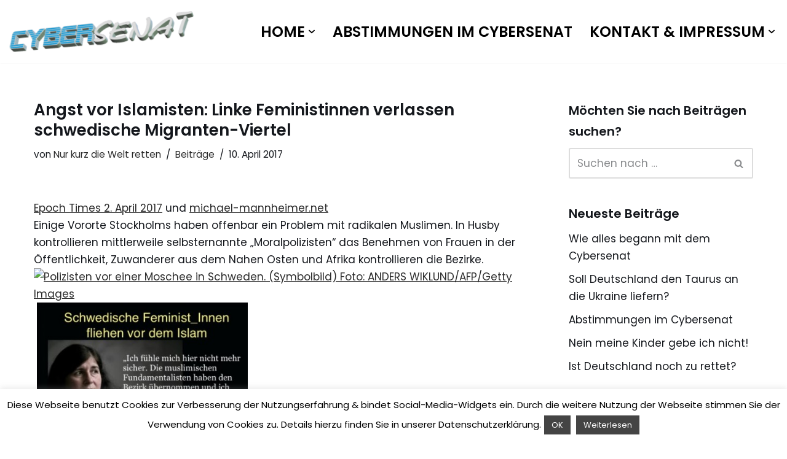

--- FILE ---
content_type: text/html; charset=UTF-8
request_url: http://cybersenat.com/angst-vor-islamisten-linke-feministinnen-verlassen-schwedische-migranten-viertel/
body_size: 46554
content:
<!DOCTYPE html>
<html lang="de">

<head>
	
	<meta charset="UTF-8">
	<meta name="viewport" content="width=device-width, initial-scale=1, minimum-scale=1">
	<link rel="profile" href="http://gmpg.org/xfn/11">
			<link rel="pingback" href="http://cybersenat.com/xmlrpc.php">
		<title>Angst vor Islamisten: Linke Feministinnen verlassen schwedische Migranten-Viertel &#8211; Cybersenat</title>
    <style>
        #wpadminbar #wp-admin-bar-vtrts_free_top_button .ab-icon:before {
            content: "\f185";
            color: #1DAE22;
            top: 3px;
        }
    </style>
    <meta name='robots' content='max-image-preview:large' />
	<style>img:is([sizes="auto" i], [sizes^="auto," i]) { contain-intrinsic-size: 3000px 1500px }</style>
	
		<!-- Meta Tag Manager -->
		<meta property="og:title" content="Cybersenat – Direkte Demokratie und Mitbestimmung des Volkes nach Schweizer Vorbild oder durch Internetabstimmung und Meinungsforschung" />
		<meta name="description" content="Cybersenat &#8211; Direkte Demokratie und Mitbestimmung des Volkes nach Schweizer Vorbild oder durch Internetabstimmung und Meinungsforschung" />
		<!-- / Meta Tag Manager -->
<link rel='dns-prefetch' href='//fonts.googleapis.com' />
<link rel="alternate" type="application/rss+xml" title="Cybersenat &raquo; Feed" href="http://cybersenat.com/feed/" />
<link rel="alternate" type="application/rss+xml" title="Cybersenat &raquo; Kommentar-Feed" href="http://cybersenat.com/comments/feed/" />
<link rel="alternate" type="application/rss+xml" title="Cybersenat &raquo; Angst vor Islamisten: Linke Feministinnen verlassen schwedische Migranten-Viertel Kommentar-Feed" href="http://cybersenat.com/angst-vor-islamisten-linke-feministinnen-verlassen-schwedische-migranten-viertel/feed/" />
<script>
window._wpemojiSettings = {"baseUrl":"https:\/\/s.w.org\/images\/core\/emoji\/15.1.0\/72x72\/","ext":".png","svgUrl":"https:\/\/s.w.org\/images\/core\/emoji\/15.1.0\/svg\/","svgExt":".svg","source":{"concatemoji":"http:\/\/cybersenat.com\/wp-includes\/js\/wp-emoji-release.min.js?ver=6.8.1"}};
/*! This file is auto-generated */
!function(i,n){var o,s,e;function c(e){try{var t={supportTests:e,timestamp:(new Date).valueOf()};sessionStorage.setItem(o,JSON.stringify(t))}catch(e){}}function p(e,t,n){e.clearRect(0,0,e.canvas.width,e.canvas.height),e.fillText(t,0,0);var t=new Uint32Array(e.getImageData(0,0,e.canvas.width,e.canvas.height).data),r=(e.clearRect(0,0,e.canvas.width,e.canvas.height),e.fillText(n,0,0),new Uint32Array(e.getImageData(0,0,e.canvas.width,e.canvas.height).data));return t.every(function(e,t){return e===r[t]})}function u(e,t,n){switch(t){case"flag":return n(e,"\ud83c\udff3\ufe0f\u200d\u26a7\ufe0f","\ud83c\udff3\ufe0f\u200b\u26a7\ufe0f")?!1:!n(e,"\ud83c\uddfa\ud83c\uddf3","\ud83c\uddfa\u200b\ud83c\uddf3")&&!n(e,"\ud83c\udff4\udb40\udc67\udb40\udc62\udb40\udc65\udb40\udc6e\udb40\udc67\udb40\udc7f","\ud83c\udff4\u200b\udb40\udc67\u200b\udb40\udc62\u200b\udb40\udc65\u200b\udb40\udc6e\u200b\udb40\udc67\u200b\udb40\udc7f");case"emoji":return!n(e,"\ud83d\udc26\u200d\ud83d\udd25","\ud83d\udc26\u200b\ud83d\udd25")}return!1}function f(e,t,n){var r="undefined"!=typeof WorkerGlobalScope&&self instanceof WorkerGlobalScope?new OffscreenCanvas(300,150):i.createElement("canvas"),a=r.getContext("2d",{willReadFrequently:!0}),o=(a.textBaseline="top",a.font="600 32px Arial",{});return e.forEach(function(e){o[e]=t(a,e,n)}),o}function t(e){var t=i.createElement("script");t.src=e,t.defer=!0,i.head.appendChild(t)}"undefined"!=typeof Promise&&(o="wpEmojiSettingsSupports",s=["flag","emoji"],n.supports={everything:!0,everythingExceptFlag:!0},e=new Promise(function(e){i.addEventListener("DOMContentLoaded",e,{once:!0})}),new Promise(function(t){var n=function(){try{var e=JSON.parse(sessionStorage.getItem(o));if("object"==typeof e&&"number"==typeof e.timestamp&&(new Date).valueOf()<e.timestamp+604800&&"object"==typeof e.supportTests)return e.supportTests}catch(e){}return null}();if(!n){if("undefined"!=typeof Worker&&"undefined"!=typeof OffscreenCanvas&&"undefined"!=typeof URL&&URL.createObjectURL&&"undefined"!=typeof Blob)try{var e="postMessage("+f.toString()+"("+[JSON.stringify(s),u.toString(),p.toString()].join(",")+"));",r=new Blob([e],{type:"text/javascript"}),a=new Worker(URL.createObjectURL(r),{name:"wpTestEmojiSupports"});return void(a.onmessage=function(e){c(n=e.data),a.terminate(),t(n)})}catch(e){}c(n=f(s,u,p))}t(n)}).then(function(e){for(var t in e)n.supports[t]=e[t],n.supports.everything=n.supports.everything&&n.supports[t],"flag"!==t&&(n.supports.everythingExceptFlag=n.supports.everythingExceptFlag&&n.supports[t]);n.supports.everythingExceptFlag=n.supports.everythingExceptFlag&&!n.supports.flag,n.DOMReady=!1,n.readyCallback=function(){n.DOMReady=!0}}).then(function(){return e}).then(function(){var e;n.supports.everything||(n.readyCallback(),(e=n.source||{}).concatemoji?t(e.concatemoji):e.wpemoji&&e.twemoji&&(t(e.twemoji),t(e.wpemoji)))}))}((window,document),window._wpemojiSettings);
</script>
<link rel='stylesheet' id='prettyphoto-css' href='http://cybersenat.com/wp-content/plugins/prettyphoto-media/css/prettyPhoto.css?ver=3.1.4' media='screen' />
<style id='wp-emoji-styles-inline-css'>

	img.wp-smiley, img.emoji {
		display: inline !important;
		border: none !important;
		box-shadow: none !important;
		height: 1em !important;
		width: 1em !important;
		margin: 0 0.07em !important;
		vertical-align: -0.1em !important;
		background: none !important;
		padding: 0 !important;
	}
</style>
<link rel='stylesheet' id='wp-block-library-css' href='http://cybersenat.com/wp-includes/css/dist/block-library/style.min.css?ver=6.8.1' media='all' />
<style id='classic-theme-styles-inline-css'>
/*! This file is auto-generated */
.wp-block-button__link{color:#fff;background-color:#32373c;border-radius:9999px;box-shadow:none;text-decoration:none;padding:calc(.667em + 2px) calc(1.333em + 2px);font-size:1.125em}.wp-block-file__button{background:#32373c;color:#fff;text-decoration:none}
</style>
<style id='qsm-quiz-style-inline-css'>


</style>
<style id='global-styles-inline-css'>
:root{--wp--preset--aspect-ratio--square: 1;--wp--preset--aspect-ratio--4-3: 4/3;--wp--preset--aspect-ratio--3-4: 3/4;--wp--preset--aspect-ratio--3-2: 3/2;--wp--preset--aspect-ratio--2-3: 2/3;--wp--preset--aspect-ratio--16-9: 16/9;--wp--preset--aspect-ratio--9-16: 9/16;--wp--preset--color--black: #000000;--wp--preset--color--cyan-bluish-gray: #abb8c3;--wp--preset--color--white: #ffffff;--wp--preset--color--pale-pink: #f78da7;--wp--preset--color--vivid-red: #cf2e2e;--wp--preset--color--luminous-vivid-orange: #ff6900;--wp--preset--color--luminous-vivid-amber: #fcb900;--wp--preset--color--light-green-cyan: #7bdcb5;--wp--preset--color--vivid-green-cyan: #00d084;--wp--preset--color--pale-cyan-blue: #8ed1fc;--wp--preset--color--vivid-cyan-blue: #0693e3;--wp--preset--color--vivid-purple: #9b51e0;--wp--preset--color--neve-link-color: var(--nv-primary-accent);--wp--preset--color--neve-link-hover-color: var(--nv-secondary-accent);--wp--preset--color--nv-site-bg: var(--nv-site-bg);--wp--preset--color--nv-light-bg: var(--nv-light-bg);--wp--preset--color--nv-dark-bg: var(--nv-dark-bg);--wp--preset--color--neve-text-color: var(--nv-text-color);--wp--preset--color--nv-text-dark-bg: var(--nv-text-dark-bg);--wp--preset--color--nv-c-1: var(--nv-c-1);--wp--preset--color--nv-c-2: var(--nv-c-2);--wp--preset--gradient--vivid-cyan-blue-to-vivid-purple: linear-gradient(135deg,rgba(6,147,227,1) 0%,rgb(155,81,224) 100%);--wp--preset--gradient--light-green-cyan-to-vivid-green-cyan: linear-gradient(135deg,rgb(122,220,180) 0%,rgb(0,208,130) 100%);--wp--preset--gradient--luminous-vivid-amber-to-luminous-vivid-orange: linear-gradient(135deg,rgba(252,185,0,1) 0%,rgba(255,105,0,1) 100%);--wp--preset--gradient--luminous-vivid-orange-to-vivid-red: linear-gradient(135deg,rgba(255,105,0,1) 0%,rgb(207,46,46) 100%);--wp--preset--gradient--very-light-gray-to-cyan-bluish-gray: linear-gradient(135deg,rgb(238,238,238) 0%,rgb(169,184,195) 100%);--wp--preset--gradient--cool-to-warm-spectrum: linear-gradient(135deg,rgb(74,234,220) 0%,rgb(151,120,209) 20%,rgb(207,42,186) 40%,rgb(238,44,130) 60%,rgb(251,105,98) 80%,rgb(254,248,76) 100%);--wp--preset--gradient--blush-light-purple: linear-gradient(135deg,rgb(255,206,236) 0%,rgb(152,150,240) 100%);--wp--preset--gradient--blush-bordeaux: linear-gradient(135deg,rgb(254,205,165) 0%,rgb(254,45,45) 50%,rgb(107,0,62) 100%);--wp--preset--gradient--luminous-dusk: linear-gradient(135deg,rgb(255,203,112) 0%,rgb(199,81,192) 50%,rgb(65,88,208) 100%);--wp--preset--gradient--pale-ocean: linear-gradient(135deg,rgb(255,245,203) 0%,rgb(182,227,212) 50%,rgb(51,167,181) 100%);--wp--preset--gradient--electric-grass: linear-gradient(135deg,rgb(202,248,128) 0%,rgb(113,206,126) 100%);--wp--preset--gradient--midnight: linear-gradient(135deg,rgb(2,3,129) 0%,rgb(40,116,252) 100%);--wp--preset--font-size--small: 13px;--wp--preset--font-size--medium: 20px;--wp--preset--font-size--large: 36px;--wp--preset--font-size--x-large: 42px;--wp--preset--spacing--20: 0.44rem;--wp--preset--spacing--30: 0.67rem;--wp--preset--spacing--40: 1rem;--wp--preset--spacing--50: 1.5rem;--wp--preset--spacing--60: 2.25rem;--wp--preset--spacing--70: 3.38rem;--wp--preset--spacing--80: 5.06rem;--wp--preset--shadow--natural: 6px 6px 9px rgba(0, 0, 0, 0.2);--wp--preset--shadow--deep: 12px 12px 50px rgba(0, 0, 0, 0.4);--wp--preset--shadow--sharp: 6px 6px 0px rgba(0, 0, 0, 0.2);--wp--preset--shadow--outlined: 6px 6px 0px -3px rgba(255, 255, 255, 1), 6px 6px rgba(0, 0, 0, 1);--wp--preset--shadow--crisp: 6px 6px 0px rgba(0, 0, 0, 1);}:where(.is-layout-flex){gap: 0.5em;}:where(.is-layout-grid){gap: 0.5em;}body .is-layout-flex{display: flex;}.is-layout-flex{flex-wrap: wrap;align-items: center;}.is-layout-flex > :is(*, div){margin: 0;}body .is-layout-grid{display: grid;}.is-layout-grid > :is(*, div){margin: 0;}:where(.wp-block-columns.is-layout-flex){gap: 2em;}:where(.wp-block-columns.is-layout-grid){gap: 2em;}:where(.wp-block-post-template.is-layout-flex){gap: 1.25em;}:where(.wp-block-post-template.is-layout-grid){gap: 1.25em;}.has-black-color{color: var(--wp--preset--color--black) !important;}.has-cyan-bluish-gray-color{color: var(--wp--preset--color--cyan-bluish-gray) !important;}.has-white-color{color: var(--wp--preset--color--white) !important;}.has-pale-pink-color{color: var(--wp--preset--color--pale-pink) !important;}.has-vivid-red-color{color: var(--wp--preset--color--vivid-red) !important;}.has-luminous-vivid-orange-color{color: var(--wp--preset--color--luminous-vivid-orange) !important;}.has-luminous-vivid-amber-color{color: var(--wp--preset--color--luminous-vivid-amber) !important;}.has-light-green-cyan-color{color: var(--wp--preset--color--light-green-cyan) !important;}.has-vivid-green-cyan-color{color: var(--wp--preset--color--vivid-green-cyan) !important;}.has-pale-cyan-blue-color{color: var(--wp--preset--color--pale-cyan-blue) !important;}.has-vivid-cyan-blue-color{color: var(--wp--preset--color--vivid-cyan-blue) !important;}.has-vivid-purple-color{color: var(--wp--preset--color--vivid-purple) !important;}.has-neve-link-color-color{color: var(--wp--preset--color--neve-link-color) !important;}.has-neve-link-hover-color-color{color: var(--wp--preset--color--neve-link-hover-color) !important;}.has-nv-site-bg-color{color: var(--wp--preset--color--nv-site-bg) !important;}.has-nv-light-bg-color{color: var(--wp--preset--color--nv-light-bg) !important;}.has-nv-dark-bg-color{color: var(--wp--preset--color--nv-dark-bg) !important;}.has-neve-text-color-color{color: var(--wp--preset--color--neve-text-color) !important;}.has-nv-text-dark-bg-color{color: var(--wp--preset--color--nv-text-dark-bg) !important;}.has-nv-c-1-color{color: var(--wp--preset--color--nv-c-1) !important;}.has-nv-c-2-color{color: var(--wp--preset--color--nv-c-2) !important;}.has-black-background-color{background-color: var(--wp--preset--color--black) !important;}.has-cyan-bluish-gray-background-color{background-color: var(--wp--preset--color--cyan-bluish-gray) !important;}.has-white-background-color{background-color: var(--wp--preset--color--white) !important;}.has-pale-pink-background-color{background-color: var(--wp--preset--color--pale-pink) !important;}.has-vivid-red-background-color{background-color: var(--wp--preset--color--vivid-red) !important;}.has-luminous-vivid-orange-background-color{background-color: var(--wp--preset--color--luminous-vivid-orange) !important;}.has-luminous-vivid-amber-background-color{background-color: var(--wp--preset--color--luminous-vivid-amber) !important;}.has-light-green-cyan-background-color{background-color: var(--wp--preset--color--light-green-cyan) !important;}.has-vivid-green-cyan-background-color{background-color: var(--wp--preset--color--vivid-green-cyan) !important;}.has-pale-cyan-blue-background-color{background-color: var(--wp--preset--color--pale-cyan-blue) !important;}.has-vivid-cyan-blue-background-color{background-color: var(--wp--preset--color--vivid-cyan-blue) !important;}.has-vivid-purple-background-color{background-color: var(--wp--preset--color--vivid-purple) !important;}.has-neve-link-color-background-color{background-color: var(--wp--preset--color--neve-link-color) !important;}.has-neve-link-hover-color-background-color{background-color: var(--wp--preset--color--neve-link-hover-color) !important;}.has-nv-site-bg-background-color{background-color: var(--wp--preset--color--nv-site-bg) !important;}.has-nv-light-bg-background-color{background-color: var(--wp--preset--color--nv-light-bg) !important;}.has-nv-dark-bg-background-color{background-color: var(--wp--preset--color--nv-dark-bg) !important;}.has-neve-text-color-background-color{background-color: var(--wp--preset--color--neve-text-color) !important;}.has-nv-text-dark-bg-background-color{background-color: var(--wp--preset--color--nv-text-dark-bg) !important;}.has-nv-c-1-background-color{background-color: var(--wp--preset--color--nv-c-1) !important;}.has-nv-c-2-background-color{background-color: var(--wp--preset--color--nv-c-2) !important;}.has-black-border-color{border-color: var(--wp--preset--color--black) !important;}.has-cyan-bluish-gray-border-color{border-color: var(--wp--preset--color--cyan-bluish-gray) !important;}.has-white-border-color{border-color: var(--wp--preset--color--white) !important;}.has-pale-pink-border-color{border-color: var(--wp--preset--color--pale-pink) !important;}.has-vivid-red-border-color{border-color: var(--wp--preset--color--vivid-red) !important;}.has-luminous-vivid-orange-border-color{border-color: var(--wp--preset--color--luminous-vivid-orange) !important;}.has-luminous-vivid-amber-border-color{border-color: var(--wp--preset--color--luminous-vivid-amber) !important;}.has-light-green-cyan-border-color{border-color: var(--wp--preset--color--light-green-cyan) !important;}.has-vivid-green-cyan-border-color{border-color: var(--wp--preset--color--vivid-green-cyan) !important;}.has-pale-cyan-blue-border-color{border-color: var(--wp--preset--color--pale-cyan-blue) !important;}.has-vivid-cyan-blue-border-color{border-color: var(--wp--preset--color--vivid-cyan-blue) !important;}.has-vivid-purple-border-color{border-color: var(--wp--preset--color--vivid-purple) !important;}.has-neve-link-color-border-color{border-color: var(--wp--preset--color--neve-link-color) !important;}.has-neve-link-hover-color-border-color{border-color: var(--wp--preset--color--neve-link-hover-color) !important;}.has-nv-site-bg-border-color{border-color: var(--wp--preset--color--nv-site-bg) !important;}.has-nv-light-bg-border-color{border-color: var(--wp--preset--color--nv-light-bg) !important;}.has-nv-dark-bg-border-color{border-color: var(--wp--preset--color--nv-dark-bg) !important;}.has-neve-text-color-border-color{border-color: var(--wp--preset--color--neve-text-color) !important;}.has-nv-text-dark-bg-border-color{border-color: var(--wp--preset--color--nv-text-dark-bg) !important;}.has-nv-c-1-border-color{border-color: var(--wp--preset--color--nv-c-1) !important;}.has-nv-c-2-border-color{border-color: var(--wp--preset--color--nv-c-2) !important;}.has-vivid-cyan-blue-to-vivid-purple-gradient-background{background: var(--wp--preset--gradient--vivid-cyan-blue-to-vivid-purple) !important;}.has-light-green-cyan-to-vivid-green-cyan-gradient-background{background: var(--wp--preset--gradient--light-green-cyan-to-vivid-green-cyan) !important;}.has-luminous-vivid-amber-to-luminous-vivid-orange-gradient-background{background: var(--wp--preset--gradient--luminous-vivid-amber-to-luminous-vivid-orange) !important;}.has-luminous-vivid-orange-to-vivid-red-gradient-background{background: var(--wp--preset--gradient--luminous-vivid-orange-to-vivid-red) !important;}.has-very-light-gray-to-cyan-bluish-gray-gradient-background{background: var(--wp--preset--gradient--very-light-gray-to-cyan-bluish-gray) !important;}.has-cool-to-warm-spectrum-gradient-background{background: var(--wp--preset--gradient--cool-to-warm-spectrum) !important;}.has-blush-light-purple-gradient-background{background: var(--wp--preset--gradient--blush-light-purple) !important;}.has-blush-bordeaux-gradient-background{background: var(--wp--preset--gradient--blush-bordeaux) !important;}.has-luminous-dusk-gradient-background{background: var(--wp--preset--gradient--luminous-dusk) !important;}.has-pale-ocean-gradient-background{background: var(--wp--preset--gradient--pale-ocean) !important;}.has-electric-grass-gradient-background{background: var(--wp--preset--gradient--electric-grass) !important;}.has-midnight-gradient-background{background: var(--wp--preset--gradient--midnight) !important;}.has-small-font-size{font-size: var(--wp--preset--font-size--small) !important;}.has-medium-font-size{font-size: var(--wp--preset--font-size--medium) !important;}.has-large-font-size{font-size: var(--wp--preset--font-size--large) !important;}.has-x-large-font-size{font-size: var(--wp--preset--font-size--x-large) !important;}
:where(.wp-block-post-template.is-layout-flex){gap: 1.25em;}:where(.wp-block-post-template.is-layout-grid){gap: 1.25em;}
:where(.wp-block-columns.is-layout-flex){gap: 2em;}:where(.wp-block-columns.is-layout-grid){gap: 2em;}
:root :where(.wp-block-pullquote){font-size: 1.5em;line-height: 1.6;}
</style>
<link rel='stylesheet' id='cookie-law-info-css' href='http://cybersenat.com/wp-content/plugins/cookie-law-info/legacy/public/css/cookie-law-info-public.css?ver=3.2.10' media='all' />
<link rel='stylesheet' id='cookie-law-info-gdpr-css' href='http://cybersenat.com/wp-content/plugins/cookie-law-info/legacy/public/css/cookie-law-info-gdpr.css?ver=3.2.10' media='all' />
<link rel='stylesheet' id='responsive-pro-mega-menu-style-css' href='http://cybersenat.com/wp-content/plugins/responsive-add-ons/includes/megamenu/assets/megamenu.css?ver=3.2.4' media='all' />
<link rel='stylesheet' id='modern-polls-frontend-css' href='http://cybersenat.com/wp-content/plugins/modern-polls/resources/assets/css/modern-polls.css?ver=1.0.6' media='all' />
<link rel='stylesheet' id='modern-polls-iconfont-css' href='http://cybersenat.com/wp-content/plugins/modern-polls/resources/assets/css/mpp_iconfont.css?ver=1.0.6' media='all' />
<link rel='stylesheet' id='neve-style-css' href='http://cybersenat.com/wp-content/themes/neve/style-main-new.min.css?ver=4.1.2' media='all' />
<style id='neve-style-inline-css'>
.is-menu-sidebar .header-menu-sidebar { visibility: visible; }.is-menu-sidebar.menu_sidebar_slide_left .header-menu-sidebar { transform: translate3d(0, 0, 0); left: 0; }.is-menu-sidebar.menu_sidebar_slide_right .header-menu-sidebar { transform: translate3d(0, 0, 0); right: 0; }.is-menu-sidebar.menu_sidebar_pull_right .header-menu-sidebar, .is-menu-sidebar.menu_sidebar_pull_left .header-menu-sidebar { transform: translateX(0); }.is-menu-sidebar.menu_sidebar_dropdown .header-menu-sidebar { height: auto; }.is-menu-sidebar.menu_sidebar_dropdown .header-menu-sidebar-inner { max-height: 400px; padding: 20px 0; }.is-menu-sidebar.menu_sidebar_full_canvas .header-menu-sidebar { opacity: 1; }.header-menu-sidebar .menu-item-nav-search:not(.floating) { pointer-events: none; }.header-menu-sidebar .menu-item-nav-search .is-menu-sidebar { pointer-events: unset; }@media screen and (max-width: 960px) { .builder-item.cr .item--inner { --textalign: center; --justify: center; } }

			.nv-ft-post {
				margin-top:60px
			}
			.nv-ft-post .nv-ft-wrap:not(.layout-covers){
				background:var(--nv-light-bg);
			}
			.nv-ft-post h2{
				font-size:calc( var(--fontsize, var(--h2fontsize)) * 1.3)
			}
			.nv-ft-post .nv-meta-list{
				display:block
			}
			.nv-ft-post .non-grid-content{
				padding:32px
			}
			.nv-ft-post .wp-post-image{
				position:absolute;
				object-fit:cover;
				width:100%;
				height:100%
			}
			.nv-ft-post:not(.layout-covers) .nv-post-thumbnail-wrap{
				margin:0;
				position:relative;
				min-height:320px
			}
			
.nv-meta-list li.meta:not(:last-child):after { content:"/" }.nv-meta-list .no-mobile{
			display:none;
		}.nv-meta-list li.last::after{
			content: ""!important;
		}@media (min-width: 769px) {
			.nv-meta-list .no-mobile {
				display: inline-block;
			}
			.nv-meta-list li.last:not(:last-child)::after {
		 		content: "/" !important;
			}
		}
 :root{ --container: 748px;--postwidth:100%; --primarybtnbg: var(--nv-secondary-accent); --secondarybtnbg: var(--nv-primary-accent); --primarybtnhoverbg: var(--nv-secondary-accent); --secondarybtnhoverbg: var(--nv-primary-accent); --primarybtncolor: var(--nv-text-color); --secondarybtncolor: var(--nv-text-dark-bg); --primarybtnhovercolor: var(--nv-text-color); --secondarybtnhovercolor: var(--nv-text-dark-bg);--primarybtnborderradius:0;--secondarybtnborderradius:0;--btnpadding:16px 35px;--primarybtnpadding:16px 35px;--secondarybtnpadding:16px 35px; --btnfs: 14px; --bodyfontfamily: Poppins; --bodyfontsize: 15px; --bodylineheight: 1.6; --bodyletterspacing: 0px; --bodyfontweight: 400; --bodytexttransform: none; --headingsfontfamily: Poppins; --h1fontsize: 39px; --h1fontweight: 600; --h1lineheight: 1.2em; --h1letterspacing: 0px; --h1texttransform: none; --h2fontsize: 30px; --h2fontweight: 600; --h2lineheight: 1.3em; --h2letterspacing: 0px; --h2texttransform: none; --h3fontsize: 20px; --h3fontweight: 600; --h3lineheight: 1.3em; --h3letterspacing: 0px; --h3texttransform: none; --h4fontsize: 16px; --h4fontweight: 600; --h4lineheight: 1.3em; --h4letterspacing: 0px; --h4texttransform: none; --h5fontsize: 14px; --h5fontweight: 600; --h5lineheight: 1.3em; --h5letterspacing: 0px; --h5texttransform: none; --h6fontsize: 14px; --h6fontweight: 600; --h6lineheight: 1.3em; --h6letterspacing: 0px; --h6texttransform: none;--formfieldborderwidth:2px;--formfieldborderradius:3px; --formfieldbgcolor: var(--nv-site-bg); --formfieldbordercolor: #dddddd; --formfieldcolor: var(--nv-text-color);--formfieldpadding:10px 12px; } .nv-index-posts{ --borderradius:0px; } .has-neve-button-color-color{ color: var(--nv-secondary-accent)!important; } .has-neve-button-color-background-color{ background-color: var(--nv-secondary-accent)!important; } .single-post-container .alignfull > [class*="__inner-container"], .single-post-container .alignwide > [class*="__inner-container"]{ max-width:718px } .nv-meta-list{ --avatarsize: 20px; } .single .nv-meta-list{ --avatarsize: 20px; } .blog .blog-entry-title, .archive .blog-entry-title{ --fontweight: none; } .nv-post-cover{ --height: 250px;--padding:40px 15px;--justify: flex-start; --textalign: left; --valign: center; } .nv-post-cover .nv-title-meta-wrap, .nv-page-title-wrap, .entry-header{ --textalign: left; } .nv-is-boxed.nv-title-meta-wrap{ --padding:40px 15px; --bgcolor: var(--nv-dark-bg); } .nv-overlay{ --opacity: 50; --blendmode: normal; } .nv-is-boxed.nv-comments-wrap{ --padding:20px; } .nv-is-boxed.comment-respond{ --padding:20px; } .single:not(.single-product), .page{ --c-vspace:0 0 0 0;; } .global-styled{ --bgcolor: var(--nv-site-bg); } .header-top{ --rowbcolor: var(--nv-light-bg); --color: var(--nv-text-color); --bgcolor: #f0f0f0; } .header-main{ --rowbwidth:0px; --rowbcolor: var(--nv-light-bg); --color: var(--nv-text-color); --bgcolor: var(--nv-site-bg); } .header-bottom{ --rowbcolor: var(--nv-light-bg); --color: var(--nv-text-color); --bgcolor: #ffffff; } .header-menu-sidebar-bg{ --justify: flex-start; --textalign: left;--flexg: 1;--wrapdropdownwidth: auto; --color: var(--nv-text-color); --bgcolor: var(--nv-site-bg); } .header-menu-sidebar{ width: 360px; } .builder-item--logo{ --maxwidth: 100px; --fs: 24px;--padding:10px 0;--margin:0; --textalign: left;--justify: flex-start; } .builder-item--nav-icon,.header-menu-sidebar .close-sidebar-panel .navbar-toggle{ --borderradius:3px;--borderwidth:1px; } .builder-item--nav-icon{ --label-margin:0 5px 0 0;;--padding:10px 15px;--margin:0; } .builder-item--primary-menu{ --color: #000000; --hovercolor: var(--nv-secondary-accent); --hovertextcolor: var(--nv-text-color); --activecolor: var(--nv-text-color); --spacing: 20px; --height: 25px;--padding:0;--margin:0; --fontsize: 1em; --lineheight: 1.6em; --letterspacing: 0px; --fontweight: 600; --texttransform: uppercase; --iconsize: 1em; } .hfg-is-group.has-primary-menu .inherit-ff{ --inheritedfw: 600; } .footer-top-inner .row{ grid-template-columns:1fr 1fr 1fr; --valign: flex-start; } .footer-top{ --rowbcolor: var(--nv-light-bg); --color: var(--nv-text-color); --bgcolor: #576ef0; } .footer-main-inner .row{ grid-template-columns:1fr 1fr 1fr; --valign: flex-start; } .footer-main{ --rowbcolor: var(--nv-light-bg); --color: var(--nv-text-color); --bgcolor: var(--nv-site-bg); } .footer-bottom-inner .row{ grid-template-columns:1fr; --valign: flex-start; } .footer-bottom{ --rowbcolor: var(--nv-light-bg); --color: var(--nv-text-dark-bg); --bgcolor: var(--nv-c-1); } .builder-item--footer-one-widgets{ --padding:0;--margin:0; --textalign: left;--justify: flex-start; } .builder-item--footer-two-widgets{ --padding:0;--margin:0; --textalign: left;--justify: flex-start; } .builder-item--footer-four-widgets{ --padding:0;--margin:0; --textalign: left;--justify: flex-start; } @media(min-width: 576px){ :root{ --container: 992px;--postwidth:100%;--btnpadding:16px 35px;--primarybtnpadding:16px 35px;--secondarybtnpadding:16px 35px; --btnfs: 14px; --bodyfontsize: 16px; --bodylineheight: 1.6; --bodyletterspacing: 0px; --h1fontsize: 55px; --h1lineheight: 1.3em; --h1letterspacing: 0px; --h2fontsize: 35px; --h2lineheight: 1.3em; --h2letterspacing: 0px; --h3fontsize: 20px; --h3lineheight: 1.3em; --h3letterspacing: 0px; --h4fontsize: 16px; --h4lineheight: 1.3em; --h4letterspacing: 0px; --h5fontsize: 14px; --h5lineheight: 1.3em; --h5letterspacing: 0px; --h6fontsize: 14px; --h6lineheight: 1.3em; --h6letterspacing: 0px; } .single-post-container .alignfull > [class*="__inner-container"], .single-post-container .alignwide > [class*="__inner-container"]{ max-width:962px } .nv-meta-list{ --avatarsize: 20px; } .single .nv-meta-list{ --avatarsize: 20px; } .nv-post-cover{ --height: 320px;--padding:60px 30px;--justify: flex-start; --textalign: left; --valign: center; } .nv-post-cover .nv-title-meta-wrap, .nv-page-title-wrap, .entry-header{ --textalign: left; } .nv-is-boxed.nv-title-meta-wrap{ --padding:60px 30px; } .nv-is-boxed.nv-comments-wrap{ --padding:30px; } .nv-is-boxed.comment-respond{ --padding:30px; } .single:not(.single-product), .page{ --c-vspace:0 0 0 0;; } .header-main{ --rowbwidth:0px; } .header-menu-sidebar-bg{ --justify: flex-start; --textalign: left;--flexg: 1;--wrapdropdownwidth: auto; } .header-menu-sidebar{ width: 360px; } .builder-item--logo{ --maxwidth: 150px; --fs: 24px;--padding:10px 0;--margin:0; --textalign: left;--justify: flex-start; } .builder-item--nav-icon{ --label-margin:0 5px 0 0;;--padding:10px 15px;--margin:0; } .builder-item--primary-menu{ --spacing: 20px; --height: 25px;--padding:0;--margin:0; --fontsize: 1em; --lineheight: 1.6em; --letterspacing: 0px; --iconsize: 1em; } .builder-item--footer-one-widgets{ --padding:0;--margin:0; --textalign: left;--justify: flex-start; } .builder-item--footer-two-widgets{ --padding:0;--margin:0; --textalign: left;--justify: flex-start; } .builder-item--footer-four-widgets{ --padding:0;--margin:0; --textalign: left;--justify: flex-start; } }@media(min-width: 960px){ :root{ --container: 1200px;--postwidth:100%;--btnpadding:16px 35px;--primarybtnpadding:16px 35px;--secondarybtnpadding:16px 35px; --btnfs: 16px; --bodyfontsize: 17px; --bodylineheight: 1.7; --bodyletterspacing: 0px; --h1fontsize: 70px; --h1lineheight: 1.3em; --h1letterspacing: 0px; --h2fontsize: 50px; --h2lineheight: 1.3em; --h2letterspacing: 0px; --h3fontsize: 24px; --h3lineheight: 1.3em; --h3letterspacing: 0px; --h4fontsize: 20px; --h4lineheight: 1.3em; --h4letterspacing: 0px; --h5fontsize: 16em; --h5lineheight: 1.3em; --h5letterspacing: 0px; --h6fontsize: 16px; --h6lineheight: 1.3em; --h6letterspacing: 0px; } body:not(.single):not(.archive):not(.blog):not(.search):not(.error404) .neve-main > .container .col, body.post-type-archive-course .neve-main > .container .col, body.post-type-archive-llms_membership .neve-main > .container .col{ max-width: 70%; } body:not(.single):not(.archive):not(.blog):not(.search):not(.error404) .nv-sidebar-wrap, body.post-type-archive-course .nv-sidebar-wrap, body.post-type-archive-llms_membership .nv-sidebar-wrap{ max-width: 30%; } .neve-main > .archive-container .nv-index-posts.col{ max-width: 70%; } .neve-main > .archive-container .nv-sidebar-wrap{ max-width: 30%; } .neve-main > .single-post-container .nv-single-post-wrap.col{ max-width: 70%; } .single-post-container .alignfull > [class*="__inner-container"], .single-post-container .alignwide > [class*="__inner-container"]{ max-width:810px } .container-fluid.single-post-container .alignfull > [class*="__inner-container"], .container-fluid.single-post-container .alignwide > [class*="__inner-container"]{ max-width:calc(70% + 15px) } .neve-main > .single-post-container .nv-sidebar-wrap{ max-width: 30%; } .nv-meta-list{ --avatarsize: 20px; } .single .nv-meta-list{ --avatarsize: 20px; } .blog .blog-entry-title, .archive .blog-entry-title{ --fontsize: 15px; } .single h1.entry-title{ --fontsize: 26px; } .nv-post-cover{ --height: 400px;--padding:60px 40px;--justify: flex-start; --textalign: left; --valign: center; } .nv-post-cover .nv-title-meta-wrap, .nv-page-title-wrap, .entry-header{ --textalign: left; } .nv-is-boxed.nv-title-meta-wrap{ --padding:60px 40px; } .nv-is-boxed.nv-comments-wrap{ --padding:40px; } .nv-is-boxed.comment-respond{ --padding:40px; } .single:not(.single-product), .page{ --c-vspace:0 0 0 0;; } .header-main{ --rowbwidth:0px; } .header-menu-sidebar-bg{ --justify: flex-start; --textalign: left;--flexg: 1;--wrapdropdownwidth: auto; } .header-menu-sidebar{ width: 360px; } .builder-item--logo{ --maxwidth: 300px; --fs: 24px;--padding:10px 0;--margin:0; --textalign: left;--justify: flex-start; } .builder-item--nav-icon{ --label-margin:0 5px 0 0;;--padding:10px 15px;--margin:0; } .builder-item--primary-menu{ --spacing: 20px; --height: 25px;--padding:0;--margin:0; --fontsize: 1.4em; --lineheight: 1.6em; --letterspacing: 0px; --iconsize: 1.4em; } .builder-item--footer-one-widgets{ --padding:0;--margin:0; --textalign: left;--justify: flex-start; } .builder-item--footer-two-widgets{ --padding:0;--margin:0; --textalign: left;--justify: flex-start; } .builder-item--footer-four-widgets{ --padding:0;--margin:0; --textalign: left;--justify: flex-start; } }.nv-content-wrap .elementor a:not(.button):not(.wp-block-file__button){ text-decoration: none; }:root{--nv-primary-accent:#2b2b2b;--nv-secondary-accent:#fcaf3b;--nv-site-bg:#ffffff;--nv-light-bg:#ededed;--nv-dark-bg:#14171c;--nv-text-color:#14171c;--nv-text-dark-bg:#ffffff;--nv-c-1:#77b978;--nv-c-2:#f37262;--nv-fallback-ff:Lucida Sans Unicode, Lucida Grande, sans-serif;}
:root{--e-global-color-nvprimaryaccent:#2b2b2b;--e-global-color-nvsecondaryaccent:#fcaf3b;--e-global-color-nvsitebg:#ffffff;--e-global-color-nvlightbg:#ededed;--e-global-color-nvdarkbg:#14171c;--e-global-color-nvtextcolor:#14171c;--e-global-color-nvtextdarkbg:#ffffff;--e-global-color-nvc1:#77b978;--e-global-color-nvc2:#f37262;}
</style>
<style id='akismet-widget-style-inline-css'>

			.a-stats {
				--akismet-color-mid-green: #357b49;
				--akismet-color-white: #fff;
				--akismet-color-light-grey: #f6f7f7;

				max-width: 350px;
				width: auto;
			}

			.a-stats * {
				all: unset;
				box-sizing: border-box;
			}

			.a-stats strong {
				font-weight: 600;
			}

			.a-stats a.a-stats__link,
			.a-stats a.a-stats__link:visited,
			.a-stats a.a-stats__link:active {
				background: var(--akismet-color-mid-green);
				border: none;
				box-shadow: none;
				border-radius: 8px;
				color: var(--akismet-color-white);
				cursor: pointer;
				display: block;
				font-family: -apple-system, BlinkMacSystemFont, 'Segoe UI', 'Roboto', 'Oxygen-Sans', 'Ubuntu', 'Cantarell', 'Helvetica Neue', sans-serif;
				font-weight: 500;
				padding: 12px;
				text-align: center;
				text-decoration: none;
				transition: all 0.2s ease;
			}

			/* Extra specificity to deal with TwentyTwentyOne focus style */
			.widget .a-stats a.a-stats__link:focus {
				background: var(--akismet-color-mid-green);
				color: var(--akismet-color-white);
				text-decoration: none;
			}

			.a-stats a.a-stats__link:hover {
				filter: brightness(110%);
				box-shadow: 0 4px 12px rgba(0, 0, 0, 0.06), 0 0 2px rgba(0, 0, 0, 0.16);
			}

			.a-stats .count {
				color: var(--akismet-color-white);
				display: block;
				font-size: 1.5em;
				line-height: 1.4;
				padding: 0 13px;
				white-space: nowrap;
			}
		
</style>
<link rel='stylesheet' id='newsletter-css' href='http://cybersenat.com/wp-content/plugins/newsletter/style.css?ver=8.9.0' media='all' />
<link rel='stylesheet' id='neve-google-font-poppins-css' href='//fonts.googleapis.com/css?family=Poppins%3A400%2C600&#038;display=swap&#038;ver=4.1.2' media='all' />
<script src="http://cybersenat.com/wp-includes/js/jquery/jquery.min.js?ver=3.7.1" id="jquery-core-js"></script>
<script src="http://cybersenat.com/wp-includes/js/jquery/jquery-migrate.min.js?ver=3.4.1" id="jquery-migrate-js"></script>
<script id="ahc_front_js-js-extra">
var ahc_ajax_front = {"ajax_url":"http:\/\/cybersenat.com\/wp-admin\/admin-ajax.php","page_id":"2541","page_title":"Angst vor Islamisten: Linke Feministinnen verlassen schwedische Migranten-Viertel","post_type":"post"};
</script>
<script src="http://cybersenat.com/wp-content/plugins/visitors-traffic-real-time-statistics/js/front.js?ver=6.8.1" id="ahc_front_js-js"></script>
<script id="cookie-law-info-js-extra">
var Cli_Data = {"nn_cookie_ids":[],"cookielist":[],"non_necessary_cookies":[],"ccpaEnabled":"","ccpaRegionBased":"","ccpaBarEnabled":"","strictlyEnabled":["necessary","obligatoire"],"ccpaType":"gdpr","js_blocking":"","custom_integration":"","triggerDomRefresh":"","secure_cookies":""};
var cli_cookiebar_settings = {"animate_speed_hide":"500","animate_speed_show":"500","background":"#ffffff","border":"#444","border_on":"","button_1_button_colour":"#444444","button_1_button_hover":"#363636","button_1_link_colour":"#ffffff","button_1_as_button":"1","button_1_new_win":"","button_2_button_colour":"#444444","button_2_button_hover":"#363636","button_2_link_colour":"#ffffff","button_2_as_button":"1","button_2_hidebar":"","button_3_button_colour":"#444444","button_3_button_hover":"#363636","button_3_link_colour":"#fff","button_3_as_button":"1","button_3_new_win":"","button_4_button_colour":"#000","button_4_button_hover":"#000000","button_4_link_colour":"#fff","button_4_as_button":"1","button_7_button_colour":"#61a229","button_7_button_hover":"#4e8221","button_7_link_colour":"#fff","button_7_as_button":"1","button_7_new_win":"","font_family":"inherit","header_fix":"","notify_animate_hide":"1","notify_animate_show":"","notify_div_id":"#cookie-law-info-bar","notify_position_horizontal":"right","notify_position_vertical":"bottom","scroll_close":"","scroll_close_reload":"","accept_close_reload":"","reject_close_reload":"","showagain_tab":"1","showagain_background":"#fff","showagain_border":"#000","showagain_div_id":"#cookie-law-info-again","showagain_x_position":"100px","text":"#000","show_once_yn":"","show_once":"10000","logging_on":"","as_popup":"","popup_overlay":"1","bar_heading_text":"","cookie_bar_as":"banner","popup_showagain_position":"bottom-right","widget_position":"left"};
var log_object = {"ajax_url":"http:\/\/cybersenat.com\/wp-admin\/admin-ajax.php"};
</script>
<script src="http://cybersenat.com/wp-content/plugins/cookie-law-info/legacy/public/js/cookie-law-info-public.js?ver=3.2.10" id="cookie-law-info-js"></script>
<script src="http://cybersenat.com/wp-content/plugins/wp-retina-2x/app/picturefill.min.js?ver=1744648161" id="wr2x-picturefill-js-js"></script>
<link rel="https://api.w.org/" href="http://cybersenat.com/wp-json/" /><link rel="alternate" title="JSON" type="application/json" href="http://cybersenat.com/wp-json/wp/v2/posts/2541" /><link rel="EditURI" type="application/rsd+xml" title="RSD" href="http://cybersenat.com/xmlrpc.php?rsd" />
<meta name="generator" content="WordPress 6.8.1" />
<link rel="canonical" href="http://cybersenat.com/angst-vor-islamisten-linke-feministinnen-verlassen-schwedische-migranten-viertel/" />
<link rel='shortlink' href='http://cybersenat.com/?p=2541' />
<link rel="alternate" title="oEmbed (JSON)" type="application/json+oembed" href="http://cybersenat.com/wp-json/oembed/1.0/embed?url=http%3A%2F%2Fcybersenat.com%2Fangst-vor-islamisten-linke-feministinnen-verlassen-schwedische-migranten-viertel%2F" />
<link rel="alternate" title="oEmbed (XML)" type="text/xml+oembed" href="http://cybersenat.com/wp-json/oembed/1.0/embed?url=http%3A%2F%2Fcybersenat.com%2Fangst-vor-islamisten-linke-feministinnen-verlassen-schwedische-migranten-viertel%2F&#038;format=xml" />
<!-- Enter your scripts here --><!-- Analytics by WP Statistics - https://wp-statistics.com -->
<meta name="generator" content="Elementor 3.29.2; features: additional_custom_breakpoints, e_local_google_fonts; settings: css_print_method-external, google_font-enabled, font_display-auto">
<style>.recentcomments a{display:inline !important;padding:0 !important;margin:0 !important;}</style><script type="text/javascript" src="http://cybersenat.com/wp-content/plugins/si-captcha-for-wordpress/captcha/si_captcha.js?ver=1768965908"></script>
<!-- begin SI CAPTCHA Anti-Spam - login/register form style -->
<style type="text/css">
.si_captcha_small { width:175px; height:45px; padding-top:10px; padding-bottom:10px; }
.si_captcha_large { width:250px; height:60px; padding-top:10px; padding-bottom:10px; }
img#si_image_com { border-style:none; margin:0; padding-right:5px; float:left; }
img#si_image_reg { border-style:none; margin:0; padding-right:5px; float:left; }
img#si_image_log { border-style:none; margin:0; padding-right:5px; float:left; }
img#si_image_side_login { border-style:none; margin:0; padding-right:5px; float:left; }
img#si_image_checkout { border-style:none; margin:0; padding-right:5px; float:left; }
img#si_image_jetpack { border-style:none; margin:0; padding-right:5px; float:left; }
img#si_image_bbpress_topic { border-style:none; margin:0; padding-right:5px; float:left; }
.si_captcha_refresh { border-style:none; margin:0; vertical-align:bottom; }
div#si_captcha_input { display:block; padding-top:15px; padding-bottom:5px; }
label#si_captcha_code_label { margin:0; }
input#si_captcha_code_input { width:65px; }
p#si_captcha_code_p { clear: left; padding-top:10px; }
.si-captcha-jetpack-error { color:#DC3232; }
</style>
<!-- end SI CAPTCHA Anti-Spam - login/register form style -->
			<style>
				.e-con.e-parent:nth-of-type(n+4):not(.e-lazyloaded):not(.e-no-lazyload),
				.e-con.e-parent:nth-of-type(n+4):not(.e-lazyloaded):not(.e-no-lazyload) * {
					background-image: none !important;
				}
				@media screen and (max-height: 1024px) {
					.e-con.e-parent:nth-of-type(n+3):not(.e-lazyloaded):not(.e-no-lazyload),
					.e-con.e-parent:nth-of-type(n+3):not(.e-lazyloaded):not(.e-no-lazyload) * {
						background-image: none !important;
					}
				}
				@media screen and (max-height: 640px) {
					.e-con.e-parent:nth-of-type(n+2):not(.e-lazyloaded):not(.e-no-lazyload),
					.e-con.e-parent:nth-of-type(n+2):not(.e-lazyloaded):not(.e-no-lazyload) * {
						background-image: none !important;
					}
				}
			</style>
					<style id="wp-custom-css">
			Fakten zur derzeitigen Einwanderung von Dr. Maximilian Krah CDU 

https://www.youtube.com/watch?v=fV-s_kUS5jU       (…der Mann hat „VERSTAND“ – und sagt nur, was die AfD schon lange publiziert, aber nicht gehört wird)



Islam ist Friede!

https://www.youtube.com/watch?v=M_V1v9o6pUE



&nbsp;

Offener Brief von Generalmajor an Merkel: "Asyl-Politik ohne Weitsicht"

Der offene Brief eines hohen deutschen Offiziers ist es wert, veröffentlicht zu werden! Die Situation in Deutschland ist entweder ein Gericht Gottes oder das geniale Werk einer politischen Verschwörung gegen unsere Nationalstaatlichkeit.

http://www.epochtimes.de/politik/deutschland/offener-brief-von-generalmajor-an-merkel-asyl-politik-ohne-weitsicht-deutschland-a1269696.html



Von: Volke.

Ich frage mich, ob das nur "Untreue im Amt" ist

- oder ob nicht  HOCHVERRAT die treffendere Bezeichnung wäre ....???
---------------------------------------------------------------------------------------

Henryk Broder:

	Die Situation ist irreversibel
	eine Umfallerin (Anmerkung: das ist schon lange bekannt)
	In dieser Situation macht sie eine Reise nach Indien...sie kneift..

http://m.welt.de/politik/article147257996/Was-Merkel-treibt-grenzt-an-Untreue-im-Amt.html



Das waren noch Zeiten

CDU-Parteitag: "Was wir vorhaben, ist ein Befreiungsschlag zur Senkung der Arbeitskosten" | ZEIT ONLINE

http://www.zeit.de/reden/deutsche_innenpolitik/200349_merkelcduparteitag/seite-12

Bitte lesen! Ein Auszug aus einer Rede von Merkel in 2003 Ihr werdet es kaum glauben!

Bitte in alle Welt veröffentlichen, aber immer an das copyright denken!

Der link darf verteilt werden, es darf aber nicht direkt kopiert etc. werden.



Sebnitz: 3.000 sichern deutsche Grenze

Während die Kanzlerin ersten Forderungen aus den eigenen Reihen nach Schließung der Grenzen kategorisch eine Abfuhr erteilt und offenbar manisch entschlossen ist, Deutschland in den totalen Untergang zu führen, fanden sich am Sonntag bis zu 3.000 Menschen im sächsischen Sebnitz ein, um zu tun, was unsere Politiker nicht willens sind zu tun: zumindest symbolisch wollten die Teilnehmer für kurze Zeit, ein Stück der deutschen Grenze vor der Invasion kultur- und wertefremder, Wirtschaftsinteressen verfolgender Eindringlinge schützen. . Tatjana Festerling sagte:

.“Es geht um den Charakter Deutschlands, unsere Identität, unsere Sitten und die Rechtsordnung unseres Volkes. Es geht um unsere politische Kultur und um unsere Selbstbestimmung als die Gastgeber im eigenen Land. […] Diese Mehrheit will keine Umvolkung der Deutschen in eine europäisch-afrikanische Mischbevölkerung. Und die Mehrheit der Deutschen will nicht, dass Deutschland in einem islamisierten, sozialistischen Super-Staat-Europa aufgeht.“

Der ganze Bericht inkl. Videos unter --&gt; http://www.pi-news.net/2015/10/video-sebnitz-3-000-sichern-deutsche-grenze/



Flüchtlinge: CDU-Parteibasis rebelliert gegen Merkel - SPIEGEL ONLINE

http://www.spiegel.de/politik/deutschland/fluechtlinge-cdu-parteibasis-rebelliert-gegen-merkel-a-1056504.html



Waffencontainer in deutschem "Flüchtlingslager“ aufgetaucht.

Ich denke die Lage ist äußerst gefährlich geworden und man sollte Vorsorge zur Verteidigung treffen!

https://www.youtube.com/watch?v=vDgJC_51tkw    Unbedingt dieses Video ansehen – auch den Schluss!



Andreas Unterberger: "Parteiendiktatur“ - Wie der parfümierte Adel des 18. Jahrh.

Sehr geehrte Damen und Herren,

Andreas Unterberger, ehemaliger Chefredakteur der „Wiener Zeitung“ und der „Presse“, wird zukünftig und regelmäßig bei uns schreiben.

Sein erster Beitrag  „Parteiendiktatur - Wie der parfümierte Adel“ beschäftigt sich mit der immer weiter ausufernden Macht der Parteien, die sich in einer Art „Perpetuum Mobile des Machterhaltes“  in allen staatlichen Schaltstellen fest verbarrikadiert haben.

Kurze Auszüge aus Unterbergers scharfer Analyse:

„Die Parteien entscheiden über die Gesetze, nach denen die Richter zu urteilen haben. Parteivertreter als Minister geben Beamten Weisungen. Sie haben entscheidenden Einfluss auf deren Vorrückungen und Karrieren. Kein Wunder, dass die Parteien damit auch viele der Beamten und manche Richter gefügig gemacht haben, obwohl diese – theoretisch –  gegen den Zugriff der Parteimacht geschützt sind.“

„Die Parteien sind aber nicht nur dort drinnen, wo "Staat" draufsteht. Sie haben sich unter Missbrauch ihrer demokratischen Legitimation auch in viele andere Bereiche hinein ausgedehnt. Beispielsweise in den öffentlich-rechtlichen Gebührenrundfunk. "

Sein Resümee:

„Politik wie Medien wollen mit dem "Stammtischgesudere", dem "Pack" ebenso wenig zu tun haben, wie es der parfümierte Adel des 18. Jahrhunderts mit den stinkenden Bauern wollte."







Von: ..meinem Informanten aus dem Osten 1,5 Mio / Frau Bellmann / Emmerzhausen / Ehrenmord / Rußland trifft / Wieder Schlägerei / Pegida mit ungebremsten Zulauf

1,5 Mio Asylbewerber 2015???

http://www.epochtimes.de/politik/deutschland/behoerden-rechnen-mit-bis-zu-15-millionen-asylbewerber-zusammenbruch-der-versorgung-befuerchtet-a1273915.html

Frau Bellmann von der CDU schwimmt gegen den Strom

http://www.freiepresse.de/LOKALES/MITTELSACHSEN/FLOEHA/Bellmann-Merkel-sieht-das-anders-artikel9319985.php

Emmerzhausen hat 665 Einwohner und soll bis zu 5000 Asylanten aufnehmen

https://www.netzplanet.net/emmerzhausen-bis-zu-5-000-asylanten-fuer-665-einwohner/

Rußland trifft exakt - 600 IS-Söldner flüchten nach Europa

http://www.epochtimes.de/politik/welt/russland-trifft-exakt-is-soeldner-fluechten-in-panik-nach-europa-a1273605.html

Polizei sicher: Ehrenmord in Dessau

http://m.bild.de/regional/leipzig/ehrenmord/syrerin-in-dessau-getoetet-42877974.bildMobile.html

Kritische Entwicklung für Christen in Flüchtlingsheimen (siehe auch IDEA-Artikel im Anhang)

http://www.focus.de/politik/deutschland/kritische-entwicklung-in-fluechtlingsunterkuenften-kann-mich-nicht-zum-glauben-bekennen-wie-es-christen-in-fluechtlingsheimen-ergeht_id_4988213.html

Wieder Schlägerei in Erstaufnahme

http://www.faz.net/aktuell/politik/fluechtlingskrise/schlaegerei-in-erstaufnahme-in-hamburg-13842879.html

In Hamburg Wilhelmsburg gingen am Dienstagabend etwa 60 Flüchtlinge aufeinander los. Einige seien mit Eisenstangen bewaffnet gewesen, zudem hätten Zeugen ausgesagt, dass ein Flüchtling auch eine Schusswaffe gehabt habe, sagte ein Polizeisprecher. Am späteren Abend brannte dann auch noch ein Zelt.

Dr. Proebstl - Die Systempresse hat ihn zum Schweigen gebracht

http://www.pi-news.net/2015/10/dr-proebstl-schmeisst-hin/#more-485432

http://www.sezession.de/51738/je-suis-dr-proebstl.html

Danke Sachsen!

https://jungefreiheit.de/debatte/kommentar/2015/danke-sachsen/

Pegida mit ungebremsten Zulauf

https://jungefreiheit.de/politik/deutschland/2015/wieder-tausende-bei-pegida/

http://www.metropolico.org/2015/10/06/pegida-erhaelt-ungebremsten-zulauf/

Video mit allen Reden:  http://zuerst.de/2015/10/06/video-pegida-vom-5-oktober-auf-dem-dresdner-neumarkt-in-voller-laenger/



Verfassungswidrige Einwanderung von Flüchtlingen nach Deutschland von Prof. Dr. jur. Karl Albrecht Schachtschneider

Verfassungswidrige Einwanderung von Flüchtlingen nach Deutschland

http://www.wissensmanufaktur.net/verfassungswidrige-einwanderung

Ein Überblick über die Rechtslage

von Prof. Dr. jur. Karl Albrecht Schachtschneider

Die asylrechtliche Zuwanderungspolitik soll im Folgenden auf den Prüfstein des Grundgesetzes gestellt werden:

Subjektives Recht der Flüchtlinge auf Asylrecht?

„Politisch Verfolgte genießen Asylrecht“, lautete Art. 16 Abs. 2 S. 2 GG und lautet nach der asylrechtlichen Grundgesetzänderung 1993 Art. 16 a Abs. 1 GG. Dem neuen Grundgesetzartikel wurde allerdings ein Absatz 2 hinzugefügt, der das Grundrecht auf Asylrecht wesentlich einschränkt. Art. 14 Abs. 1 der Allgemeinen Erklärung der Menschenrechte formuliert; „Jeder hat das Recht, in anderen Ländern vor Verfolgung Asyl zu suchen und zu genießen“. Auch das Genfer Abkommen über die Rechtsstellung der Flüchtlinge von 1951/1967 gibt den Flüchtlingen einen ähnlichen Status, aber kein subjektives Recht auf Aufnahme in das Zufluchtsland.

Die Staatenpraxis hat in dem Asylrecht immer, ähnlich dem früheren Kirchenasyl, ein Recht der Staaten gegenüber anderen Staaten gesehen, deren Staatsangehörigen vor deren politischer Verfolgung Schutz zu gewähren, ein Schutz, der eigentlich eine Verletzung der Personalhoheit des Verfolgerstaates ist.

Ein subjektives, also einklagbares Recht auf Asylrecht praktiziert auf Grund einer frühen und stetigen Judikatur des Bundesverfassungsgerichts nur Deutschland. Diese Judikatur war und ist irrig. Dem Völkerrecht entsprach sie nie. Das zeigt der deutlichere Wortlaut der Menschenrechtserklärung, vor allem aber das Wort „genießt“, mit dem ein subjektives Recht zu formulieren geradezu abwegig ist. Wenn jemandem Asyl gewährt wird, dann kann er es als eine Art des vorübergehenden Aufenthaltsrechts genießen und ist vor Auslieferung sicher. Das subjektive Recht hat zu langjährigen Asylverfahren geführt, welche außerordentliche menschliche Schwierigkeiten mit sich bringen und immense Kosten verursachen.

Politische Verfolgung als Asylrechtsgrund

Wie schon beim Zuwanderungssturm in den frühen neunziger Jahren sind die meisten Asylanträge erfolglos. Meist stellen diese mißbräuchlich Wirtschaftsflüchtlinge, die ein besseres Leben in Deutschland suchen. Ubi bene ibi patria, ist deren Maxime. Rechtsmißbrauch ist kein Rechtsgebrauch und somit nicht schutzwürdig. Es versteht sich, daß wirtschaftliche Not eines Landes kein Asylgrund ist. Aber auch Krieg eines Landes oder Bürgerkrieg in einem Land wird nicht als politische Verfolgung anerkannt. Nur die persönliche Verfolgung eines Menschen, „durch die er in seinem Leben oder seiner Freiheit wegen seiner Rasse, Religion, Nationalität, seiner Zugehörigkeit zu einer bestimmten sozialen Gruppe oder wegen seiner politischen Überzeugung bedroht ist“, schafft nach der Genfer Flüchtlingskonvention, die auch als Asylgründe praktiziert werden, einen Asylgrund (Art. 1 A Nr. 2 der Konvention). Die Verfolgung muß von dem Herkunftsstaat ausgehen oder von den Kräften, die ein Land oder einen Landesteil wie ein Staat beherrschen. Es genügt, daß der Herkunftsstaat keinen Schutz gegen die Verfolgung leistet. Die Lebensgefahr, die etwa vom „Islamischen Staat“ in Syrien für Schiiten, Jesiden, Christen oder nicht religiöse Menschen ausgeht, mag als politische Verfolgung im Sinne des Asylrechts angesehen werden, ist aber eher ein Element des Bürgerkriegs in Syrien, der dort von fremden Mächten herbeigeführt wurde und fortgesetzt wird. Zu bedenken ist der subsidiäre internationale Schutz, auf den ich unten eingehe.

Seit 1993 kein Asylgrundrecht bei Einreise aus sicheren Staaten

Die Judikatur des Bundesverfassungsgerichts hatte zu derart untragbaren Belastungen für Deutschland geführt, daß nach langen Auseinandersetzungen in Abstimmung mit der Europäischen Union das Grundrecht auf das Asylrecht geändert wurde. Absatz 2 Satz 1 des Art. 16 a GG schränkt die Berufung auf das Grundrecht des Absatz 1 und damit den asylrechtlichen Grundrechtsschutz drastisch ein, nämlich:

„Auf Absatz 1 kann sich nicht berufen, wer aus einem Mitgliedstaat der Europäischen Gemeinschaften oder aus einem anderen Drittstaat einreist, in dem die Anwendung des Abkommens über die Rechtsstellung der Flüchtlinge und der Konvention zum Schutze der Menschenrechte und Grundfreiheiten sichergestellt ist.“

Diese Änderung des Grundgesetzes, eine Notwendigkeit für Deutschland, hat Wutstürme der Asylrechtsbefürworter ausgelöst. Sie wurde aber vom Bundesverfassungsgericht in ihrer Relevanz, das Grundrecht in den tatbestandlichen Fällen aufzuheben, in der Grundsatzentscheidung vom 14. Mai 1996 anerkannt (BVerfGE 94, 49 ff.). Das Gericht hat in Rn. 166 ausgesprochen:

„Das vom verfassungsändernden Gesetzgeber gewählte Konzept der sicheren Drittstaaten beschränkt den persönlichen Geltungsbereich des in Art. 16 a Abs. 1 GG nach wie vor gewährleisteten Grundrechts auf Asyl. Die Regelung knüpft an den Reiseweg des Ausländers Folgerungen für dessen Schutzbedürftigkeit: Wer aus einem sicheren Drittstaat im Sinne des Art. 16a Abs. 2 Satz 1 GG anreist, bedarf des Schutzes der grundrechtlichen Gewährleistung des Absatzes 1 in der Bundesrepublik Deutschland nicht, weil er in dem Drittstaat Schutz vor politischer Verfolgung hätte finden können. Der Ausschluß vom Asylgrundrecht ist nicht davon abhängig, ob der Ausländer in den Drittstaat zurückgeführt werden kann oder soll. Ein Asylverfahren findet nicht statt. Es entfällt auch das als Vorwirkung eines grundrechtlichen Schutzes gewährleistete vorläufige Bleiberecht. Hieran knüpft Art. 16a Abs. 2 Satz 3 GG die Folge, daß in den Fällen des Satzes 1 aufenthaltsbeendende Maßnahmen unabhängig von einem hiergegen eingelegten Rechtsbehelf vollzogen werden können“.

Der verfassungsändernde Gesetzgeber hat mittels Art. 16 a GG den Fehler des Bundesverfassungsgerichts in der frühen, asylrechtlich problemlosen Zeit, weitgehend wieder gut gemacht und das subjektive Recht auf Asyl für die meisten Asylbewerber aufgehoben. Dem Gericht blieb nichts anders übrig, als das zu akzeptieren. Der Wortlaut der Novellierung ist eindeutig. Wer jedenfalls aus einem Mitgliedstaat der Europäischen Union einreist, kann sich auf das Asylgrundrecht nicht berufen. Das sind fast alle Asylbewerber, die nach Deutschland anders als mit dem Flugzeug oder mit dem Schiff über die Nordsee oder Ostsee einreisen; denn Deutschland hat außer zur Schweiz nur Grenzen zu Mitgliedstaaten der Union. Die Schweiz ist allemal ein sicherer Drittstaat im Sinne des zitierten Satz 1 von Absatz 2 des Art. 16 a GG. Das Bundesverfassungsgericht hat in der zitierten Leitentscheidung in Rn. 186 klargestellt:

„Da nach der derzeit geltenden Rechtslage (Art. 16 a Abs. 2 Satz 1 GG und Anlage I zu § 26a AsylVfG) alle an die Bundesrepublik Deutschland angrenzenden Staaten sichere Drittstaaten sind, ist ein auf dem Landweg in die Bundesrepublik Deutschland einreisender Ausländer von der Berufung auf Art. 16 a Abs. 1 GG ausgeschlossen, auch wenn sein Reiseweg nicht im einzelnen bekannt ist“.

Die Einreise aus allen Nachbarstaaten ist somit durchgehend illegal und wird nicht durch ein Asylbegehren gerechtfertigt. Sie ist zudem strafbar. Sie geschieht dennoch massenhaft und wird geradezu gefördert.

Normative Vergewisserung der Sicherheit im Drittstaat

Weiter erklärt das Gericht in Rn. 190 des Urteils: „Der Regelungsgehalt des Art. 16a Abs. 2 GG folgt aus dem mit dieser Verfassungsnorm verfolgten Konzept einer normativen Vergewisserung über die Sicherheit im Drittstaat. Die Mitgliedstaaten der Europäischen Gemeinschaften gelten als sicher kraft Entscheidung der Verfassung. Andere Staaten können durch den Gesetzgeber aufgrund der Feststellung, daß in ihnen die Anwendung der Genfer Flüchtlingskonvention und der Europäischen Menschenrechtskonvention sichergestellt ist, zu sicheren Drittstaaten bestimmt werden (Art. 16 a Abs. 2 Satz 2 GG). Diese normative Vergewisserung bezieht sich darauf, daß der Drittstaat einem Betroffenen, der sein Gebiet als Flüchtling erreicht hat, den nach der Genfer Flüchtlingskonvention und der Konvention zum Schutze der Menschenrechte und Grundfreiheiten gebotenen Schutz vor politischer Verfolgung und anderen ihm im Herkunftsstaat drohenden schwerwiegenden Beeinträchtigungen seines Lebens, seiner Gesundheit oder seiner Freiheit gewährt; damit entfällt das Bedürfnis, ihm Schutz in der Bundesrepublik Deutschland zu bieten. Insoweit ist die Sicherheit des Flüchtlings im Drittstaat generell festgestellt. Art. 16a Abs. 2 GG sieht nicht vor, daß dies im Einzelfall überprüft werden kann. Folgerichtig räumt Satz 3 des Art. 16a Abs. 2 GG den Behörden kraft Verfassungsrechts die Möglichkeit ein, den Flüchtling in den Drittstaat zurückzuschicken, ohne daß die Gerichte dies im einstweiligen Rechtsschutzverfahren verhindern dürfen. Auch ein Vergleich mit Art. 16a Abs. 3 GG macht deutlich, daß eine Prüfung der Sicherheit eines Ausländers im Drittstaat im Einzelfall nicht stattfindet. Gemäß Art. 16a Abs. 3 GG kann der aus einem sicheren Herkunftsstaat kommende Asylbewerber die Vermutung, er werde dort nicht politisch verfolgt, durch individuelles Vorbringen ausräumen. Art. 16a Abs. 2 GG enthält keine vergleichbare Regelung. Das ist auch der Wille des Verfassungsändernden Gesetzgebers und der Sinn des Konzepts normativer Verge-wisserung; denn dieses soll die Grundlage dafür bieten, den Schutzbegehrenden Ausländer im Interesse einer effektiven Lastenverteilung alsbald in den Drittstaat zurückzuführen. Die Frage ist auch im Gesetzgebungsverfahren mehrfach erörtert worden“.

Ähnliches gilt nach Absatz 3 des Art. 16 a GG für Asylbewerber aus einem Drittstaat, für den ein Bundesgesetz bestimmt hat, „daß dort weder politische Verhältnisse noch unmenschliche oder erniedrigende Bestrafung oder Behandlung staftfindet“ (Satz 1). „Es wird vermutet, daß ein Ausländer aus einem solchen Staat nicht verfolgt wird, solange er nicht Tatsachen vorträgt, die die Annahme begründen, daß er entgegen dieser Vermutung politisch verfolgt wird.“ (Satz 2). Die „normative Vergewisserung“, wie das das Bundesverfassungsgericht in dem angeführten Urteil Rn. 190 u. ö. nennt, ist relativiert. Sie läßt dem Bewerber die Möglichkeit, seine politische Verfolgung zu beweisen. Das ist schwer. Die Vermutung spricht gegen sein Asylrecht. Das betrifft die meisten Länder des früheren Jugoslawien.

Wer sich auf das Grundrecht auf Asylrecht nicht berufen kann, muß an der Grenze zurückgewiesen oder aus dem grenznahen Raum zurückgeschoben werden. § 18 Abs. 2 des Asylverfahrensgesetzes stellt das im Sinne des Art. 16 a Abs. 2 S. 1 GG klar:

Pflicht zur Einreiseverweigerung oder Zurückschiebung

„(2) Dem Ausländer ist die Einreise zu verweigern, wenn

	er aus einem sicheren Drittstaat (§ 26a) einreist,
	Anhaltspunkte dafür vorliegen, dass ein anderer Staat auf Grund von Rechtsvorschriften der Europäischen Gemeinschaft oder eines völkerrechtlichen Vertrages für die Durchführung des Asylverfahrens zuständig ist und ein Auf- oder Wiederaufnahmeverfahren eingeleitet wird, oder 3. er eine Gefahr für die Allgemeinheit bedeutet, weil er in der Bundesrepublik Deutschland wegen einer besonders schweren Straftat zu einer Freiheitsstrafe von mindestens drei Jahren rechtskräftig verurteilt worden ist, und seine Ausreise nicht länger als drei Jahre zurückliegt. (3) Der Ausländer ist zurückzuschieben, wenn er von der Grenzbehörde im grenznahen Raum in unmittelbarem zeitlichem Zusammenhang mit einer unerlaubten Einreise angetroffen wird und die Voraussetzungen des Absatzes 2 vorliegen.

(4) Von der Einreiseverweigerung oder Zurückschiebung ist im Falle der Einreise aus einem sicheren Drittstaat (§ 26a) abzusehen, soweit 1. die Bundesrepublik Deutschland auf Grund von Rechtsvorschriften der Europäischen Gemeinschaft oder eines völkerrechtlichen Vertrages mit dem sicheren Drittstaat für die Durchführung eines Asylverfahrens zuständig ist oder 2. das Bundesministerium des Innern es aus völkerrechtlichen oder humanitären Gründen oder zur Wahrung politischer Interessen der Bundesrepublik Deutschland angeordnet hat. (5) Die Grenzbehörde hat den Ausländer erkennungsdienstlich zu behandeln“.

Schengen-Durchführungsübereinkommen

Das Schengen-Abkommen, das in verhängnisvoller Weise die Paßkontrollen an den Binnengrenzen des Schengen-Raumes abgeschafft hat, ändert an der dargelegten asylrechtlichen Lage nichts. Wer die Binnengrenzen des Schengen-Raumes überall und unkontrolliert überschreiten will, muß in den Vertragsstaaten ein Aufenthaltsrecht oder zumindest einen Schengen-Sichtvermerk (Visum) für den kurzfristigen Aufenthalt in dem Vertragsstaat, den er betritt, oder für die Durchreise durch einen Vertragsstaat, den er durchquert, haben. Asylbewerber halten sich illegal in Deutschland auf, wenn sie nicht berechtigt sind, einen Asylantrag in Deutschland zu stellen, weil sie aus einem Mitgliedstaat der Europäischen Union oder einem sicheren Herkunftsstaat einreisen. Selbst wenn sie ein Recht zur Antragsstellung haben oder hätten, wäre ihr Aufenthalt im Sinne des Schengen-Übereinkommens nicht legal. Art. 28 ff. des Schengen Durchführungsübereinkommens vom 14. Juni 1985 (in der Fassung von 2010 nach Änderung durch VO (EU) Nr. 265/2010; SDÜ) regelt lediglich die Zuständigkeit für Asylverfahren unter den Schengen-Staaten, ändert aber nichts an den nationalen Bestimmungen für die Einreise. Art. 29 des Abkommens bestimmt:

„(1) Die Vertragsparteien verpflichten sich, jedes Asylbegehren, das von einem Drittausländer in dem Hoheitsgebiet einer der Vertragsparteien gestellt wird, zu behandeln.

(2) Diese Verpflichtung führt nicht dazu, dass in allen Fällen dem Asylbegehrenden die Einreise in das Hoheitsgebiet der betreffenden Vertragspartei gewährt werden muss oder er sich dort aufhalten kann. Jede Vertragspartei behält sich das Recht vor, einen Asylbegehrenden nach Maßgabe ihres nationalen Rechts und unter Berücksichtigung ihrer internationalen Verpflichtungen in einen Drittstaat zurück- oder auszuweisen“.  Das Grundgesetz und das Asylverfahrensgesetz sind somit uneingeschränkt anzuwenden. Die Einreise ist im Regelfall zu verweigern, und wenn die Fremden nach Deutschland eingedrungen sind, sind sie zurückzuschieben.Im Übrigen stellt Art. 2 das SDÜ im Sinne der essentiellen Hoheit und Verantwortung der Mitgliedstaaten über bzw. für die Sicherheit und Ordnung in ihren Ländern klar:„(1) Die Binnengrenzen dürfen an jeder Stelle ohne Personenkontrollen überschritten werden.(2) Wenn die öffentliche Ordnung oder die nationale Sicherheit es indessen erfordern, kann eine Vertragspartei nach Konsultation der anderen Vertragsparteien beschließen, dass für einen begrenzten Zeitraum an den Binnengrenzen den Umständen entsprechende nationale Grenzkontrollen durchgeführt werden. Verlangen die öffentliche Ordnung oder die nationale Sicherheit ein sofortiges Handeln, so ergreift die betroffene Vertragspartei die erforderlichen Maßnahmen und unterrichtet darüber möglichst frühzeitig die anderen Vertragsparteien“.Zudem kann das Schengen-Abkommen jederzeit von jedem Vertragsstaat gekündigt werden. 

Subsidiärer Schutz für Flüchtlinge aus Krieg und Bürgerkrieg

Krieg und Bürgerkrieg sind genau so wenig wie wirtschaftliche Not Asylrechtsgründe, in keinem Land und nach keinem Rechtstext. Aber der „subsidiäre internationale Schutz“, den die Dublin III- Verordnung der Europäischen Union vom 29. Juni 2013 regelt, die seit dem 1. Januar 2014 anzuwenden ist (Verordnung (EU) Nr. 604/2013 des Europäischen Parlaments und des Rates vom 26. Juni 2013 zur Festlegung der Kriterien und Verfahren zur Bestimmung des Mitgliedstaats, der für die Prüfung eines von einem Drittstaatsangehörigen oder Staatenlosen in einem Mitgliedstaat gestellten Antrags auf internationalen Schutz zuständig ist), geht darüber hinaus. § 4 des Asylverfahrensgesetzes schreibt im Sinne der Dublin III- Verordnung gemäß Art. 15 ff. der Richtlinie 2011/95/EU des Europäischen Parlaments und des Rates vom 13. Dezember 2011 vor:

„1) Ein Ausländer ist subsidiär Schutzberechtigter, wenn er stichhaltige Gründe für die Annahme vorgebracht hat, dass ihm in seinem Herkunftsland ein ernsthafter Schaden droht. Als ernsthafter Schaden gilt: 

	die Verhängung oder Vollstreckung der Todesstrafe,
	Folter oder unmenschliche oder erniedrigende Behandlung oder Bestrafung oder 3. eine ernsthafte individuelle Bedrohung des Lebens oder der Unversehrtheit einer Zivilperson infolge willkürlicher Gewalt im Rahmen eines internationalen oder innerstaatlichen bewaffneten Konflikts. (2) Ein Ausländer ist von der Zuerkennung subsidiären Schutzes nach Absatz 1 ausgeschlossen, wenn schwerwiegende Gründe die Annahme rechtfertigen, dass er 1. ein Verbrechen gegen den Frieden, ein Kriegsverbrechen oder ein Verbrechen gegen die Menschlichkeit im Sinne der internationalen Vertragswerke begangen hat, die ausgearbeitet worden sind, um Bestimmungen bezüglich dieser Verbrechen festzulegen, 2. eine schwere Straftat begangen hat, 3. sich Handlungen zuschulden kommen lassen hat, die den Zielen und Grundsätzen der Vereinten Nationen, wie sie in der Präambel und den Artikeln 1 und 2 der Charta der Vereinten Nationen (BGBl. 1973 II S. 430, 431) verankert sind, zuwiderlaufen oder 4. eine Gefahr für die Allgemeinheit oder für die Sicherheit der Bundesrepublik Deutschland darstellt. Diese Ausschlussgründe gelten auch für Ausländer, die andere zu den genannten Straftaten oder Handlungen anstiften oder sich in sonstiger Weise daran beteiligen.(3) Die §§ 3c bis 3e gelten entsprechend. An die Stelle der Verfolgung, des Schutzes vor Verfolgung beziehungsweise der begründeten Furcht vor Verfolgung treten die Gefahr eines ernsthaften Schadens, der Schutz vor einem ernsthaften Schaden beziehungsweise die tatsächliche Gefahr eines ernsthaften Schadens; an die Stelle der Flüchtlingseigenschaft tritt der subsidiäre Schutz“.

Es muß eine „individuelle Bedrohung“ im Herkunftsland stichhaltig vorgebracht werden. Die besteht nicht, wenn ein Flüchtling bereits in einem Flüchtlingslager Schutz gefunden hatte oder sich nicht aus seinem ihn bedrohenden Herkunftsland auf den Weg nach Deutschland gemacht hat, etwa Syrer aus einem Flüchtlingslager im Libanon oder einem Arbeitsaufenthalt in Saudi-Arabien. Die allgemeine Bedrohung durch einen Bürgerkrieg erfüllt den Tatbestand nicht. Darum kann auch nicht die undifferenzierte Aufnahme von großen Gruppen von Flüchtlingen auf die zitierte Vorschrift gestützt werden.

Schutzzuständigkeit in der Europäischen Union nach der Dublin III-Verordnung

Absatz 5 des Art. 16 a GG erlaubt „völkerrechtliche Verträge vor allem von Mitgliedstaaten der Europäischen Union“, die „Zuständigkeitsregelungen für die Prüfung von Asylbegehren einschließlich der gegenseitigen Anerkennung von Asylentscheidungen treffen“. Ein solcher Vertrag ist der Vertrag von Lissabon, auf dessen Art. 78 Abs. 2 lit. E AEUV die „Dublin III-Verordnung“ vom 29. Juni 2013 erlassen wurde, die seit dem 1. Januar 2014 anzuwenden ist (Verordnung (EU) Nr. 604/2013 des Europäischen Parlaments und des Rates vom 26. Juni 2013 zur Festlegung der Kriterien und Verfahren zur Bestimmung des Mitgliedstaats, der für die Prüfung eines von einem Drittstaatsangehörigen oder Staatenlosen in einem Mitgliedstaat gestellten Antrags auf internationalen Schutz zuständig ist). Zweck ist, die Lasten der Asylverfahren und damit auch die Kosten und Belastungen der Länder und Völker zu verteilen.

Art. 3 der Verordnung lautet: „Die Mitgliedstaaten prüfen jeden Antrag auf internationalen Schutz, den ein Drittstaatsangehöriger oder Staatenloser im Hoheitsgebiet eines Mitgliedstaats einschließlich an der Grenze oder in den Transitzonen stellt. Der Antrag wird von einem einzigen Mitgliedstaat geprüft, der nach den Kriterien des Kapitels III als zuständiger Staat bestimmt wird“.

Die Kapitel III und IV regeln die mitgliedstaatliche Zuständigkeit insbesondere im Interesse der Einheit der Familien, zumal der Minderjährigen mit den Eltern oder Geschwistern, und nach der gesundheitlichen Hilfsbedürftigkeit der Flüchtlinge. Grundsätzlich ist aber der Staat zuständig, in dem der „Antrag auf internationalen Schutz“ gestellt wird. Diese Verordnung bestimmt die Praxis der Zuwanderung. Sie ist in einem entscheidenden Punkt mit dem Grundgesetz unvereinbar, nämlich dem, daß der Antrag „an der Grenze“ gestellt wird. Nach Art. 16 a Absatz 2 S. 1 GG gibt es für die meisten Flüchtlinge, die in Deutschland Asyl begehren, kein Asylgrundrecht. Diese Regelung geht der bloß völkervertraglichen Regelung der Genfer Flüchtlingskonvention, die ohnehin kein subjektives Recht auf den Flüchtlingsstatus gibt, vor, weil völkerrechtliche Verträge keine subjektiven Rechte einzelner Menschen begründen, sondern nur die Staaten untereinander verpflichten. Das ist der Dualismus im Völkerrecht, wonach die innerstaatliche Anwendung der Verträge der Umsetzung durch nationale Gesetze bedarf. Die maßgebliche Regelung für Deutschland ist Art. 16 a GG. Diese Vorschrift bezieht die Genfer Konvention in ihre Regelung auch textlich ein.

Nach Art. 49 Abs. 2 der Dublin III-Verordnung ist diese auf den internationalen und damit auch auf den subsidiären Schutz anzuwenden. Art. 13 der Dublin III-Verordnung regelt zuständigkeitsrechtlich in Absatz 1:

„Wird auf der Grundlage von Beweismitteln oder Indizien gemäß den beiden in Artikel 22 Absatz 3 dieser Verordnung genannten Verzeichnissen, einschließlich der Daten nach der Verordnung (EU) Nr. 603/2013 festgestellt, dass ein Antragsteller aus einem Drittstaat kommend die Land-, See- oder Luftgrenze eines Mitgliedstaats illegal überschritten hat, so ist dieser Mitgliedstaat für die Prüfung des Antrags auf internationalen Schutz zuständig. Die Zuständigkeit endet zwölf Monate nach dem Tag des illegalen Grenzübertritts“.

Folglich ist für die Flüchtlinge, die etwa in Ungarn illegal eingereist sind, wo sie sich nicht haben registrieren lassen oder einen Antrag auf internationalen Schutz nicht gestellt haben, Ungarn für die Bearbeitung der Anträge auch internationalen Schutz zuständig. Hätten die Flüchtlinge in Ungarn oder in den Mitgliedstaaten der Europäischen Union sonst, in die sie gelangt sind, den Schutzantrag gestellt, wären diese für dessen Bearbeitung nach Art. 7 Abs. 2 der Dublin III-Verordnung zuständig, sofern nicht die vornehmlich familienrechtlich begründeten Ausnahmen eingreifen.

Die Europäische Union trifft weitere Regelungen für den internationalen Schutz, wie die „Aufnahme-Richtlinie" 2013/33/EU vom 26. Juni 2013 zur Festlegung von Normen für die Aufnahme von Personen, die internationalen Schutz beantragen, die "Verfahren-Richtlinie" 2013/32/EU zu gemeinsamen Verfahren für die Zuerkennung und Aberkennung des internationalen Schutzes vom 26. Juni 2013, oder die schon genannte "Anerkennungsrichtlinie" 2011/95/EU vom 13. Dezember 2011 über Normen für die Anerkennung von Drittstaatsangehörigen oder Staatenlosen als Personen mit internationalem Schutz, für einen einheitlichen Status für Flüchtlinge oder für Personen mit Anrecht auf subsidiären Schutz und für den Inhalt des zu gewährenden Schutzes. Diese Gesetze regeln fast jede Kleinigkeit des Schutzes, sind in dem hier besprochenen existentiellen Zusammenhang aber nicht bedeutsam.

Analoge Anwendung der Asylrechtsverfassung auf den subsidiären Flüchtlingsschutz

Die analoge Anwendung des Art. 16 a Abs. 2 ff. GG erzwingt eine restriktive Interpretation der Dublin III-Verordnung und des Asylverfahrensgesetzes, soweit diesen das Recht der Kriegs- oder Bürgerkriegsflüchtlinge entnommen wird, nach Deutschland zu kommen, um einen Antrag auf subsidiären internationalen Schutz zu stellen, den sie in dem Mitgliedstaat der Europäischen Union oder dem sicheren Drittstaat hätten stellen können, in den sie zunächst gekommen sind. Sie haben genauso wie die Asylbewerber kein Schutzbedürfnis mehr, weil die Gefahr behoben ist. 1993, als die Asylrechtsverfassung Deutschlands geändert wurde, gab es den subsidiären internationalen Schutz nicht. Sonst wäre er in die neue Asylverfassung einbezogen worden, zumal die Gefahren in vielen, wenn nicht den meisten Fällen von Kriegen und Bürgerkriegen ausgehen, die im Zeitpunkt der Asylverfassungsnovelle kein Asylrecht begründet haben. Auf die Gleichbehandlung von Asylbegehren und subsidiären Schutzanträgen sind die Regelungen der Dublin III-Verordnung und deren deutsche Umsetzungsgesetze auch zugeschnitten. Es gilt darum auch der souveränitätsrechtlich ohnehin gebotene asylrechtliche nationale Regelungsvorbehalt des Art. 29 Abs. 2 S. 2 des Schengen-Durchführungsübereinkommens, der oben zitiert ist. Der Analogie steht der Vorbehalt des Absatzes 5 des Art. 16 a GG nicht entgegen, weil dieser sich nur „Zuständigkeitsregelungen für die Prüfung von Asylbegehren einschließlich der gegenseitigen Anerkennung von Asylentscheidungen“ betrifft. Die Einschränkung des Grundrechts auf das Asylrecht ist aber material, weil kein Schutzbedürfnis besteht. Das ist für das Bedürfnis nach subsidiärem internationalem Schutz nicht anders. Den kann der Mitgliedstaat leisten, in den der Kriegs- oder Bürgerkriegsflüchtling in die Europäische Union eingereist ist. Es ist zu diesem Schutz, wenn er geboten ist, auf Grund der Dublin III-Verordnung verpflichtet ist. Diese Rechtslage ist bislang nicht gerichtlich klargestellt und dürfte wegen der ihr widersprechenden Praxis in Zweifel gezogen werden.

Auch die Einreise der Flüchtlinge etwa aus Syrien, die über sichere Drittstaaten, insbesondere Mitgliedstaaten der Europäischen Union, nach Deutschland kommen, ist somit verfassungswidrig.

Öffnung Deutschlands für Flüchtlinge gegen das Recht

Man läßt dennoch die Fremden ins Land, wenn sie das Wort „Asyl“ oder „Flüchtling aus Syrien“ sagen. Die Grenzen sind nicht gesichert, und die Grenzbeamten sind überfordert. Das Deutschland der europäischen Integration versagt in der wichtigsten Aufgabe des Staates, der Abwehr der Illegalität. Der Aufenthalt der Flüchtlinge in Deutschland ohne Asylrecht und ohne subsidiäres Schutzrecht ist illegal. Man muß die Fälle der Eindringlinge bearbeiten, um wegen der schutzrechtlichen Ausnahmen die Anwendbarkeit der Rechtsgrundlage für die jeweilige Abschiebeverfügung zu prüfen. Das dauert lange, kostet wegen des langen Aufenthalts der Bewerber immenses Geld und führt doch in den allermeisten Fällen zur Abweisung der Asylanträge und zu Abschiebeanordnungen, wenn die Fremden nicht aus eigenem Antrieb das Land verlassen. Aber die sogenannten Flüchtlinge haben den begehrten Zugang nach Deutschland gefunden, bleiben lange im Land, bekommen nach dem Asylbewerberleistungsgesetz gemäß dem menschenwürdegerechten Mindestbedarf ausreichende Hilfe, auch uneingeschränkte und insbesondere unbezahlte Krankenversorgung (grundlegend Bundesverfassungsgericht, Urteil vom 18. Juli 2012, BVerfGE 132, 134 ff.). Sie bleiben in den meisten Fällen dauerhaft in Deutschland, weil sie entgegen ihrer Pflicht nicht wieder in ihr Heimatland zurückkehren oder in ein anderes Land ausreisen. Die Abschiebung wird wegen der weit formulierten und noch weiter gehandhabten Schutzvorschriften gegen Abschiebungen eher selten verfügt und wenn sie verfügt und gerichtlich unangreifbar geworden ist, werden die „Flüchtlinge“ aus mancherlei Gründen, etwa weil das winterliche Klima im Heimatland dem entgegensteht, etwa in Pakistan, einem der heißesten Länder des Globus, durch Duldungsanordnung der Länder, so im Freistaat Thüringen, unterbunden, eindeutig entgegen dem Rechtsstaatsprinzip und zudem auf rechtsstaatlich brüchiger Grundlage nach § 60 a Aufenthaltsgesetz. Die Anwesenheit der vermeintlich subsidiär Schutzberechtigten, meist aus Syrien, wird nicht einmal als illegaler Aufenthalt behandelt. Die Syrer, ob sie es sind oder nicht, werden vielmehr von vielen wohlmeinenden Menschen willkommen geheißen.

Faktische Einwanderung – Abschiebeverbote und Duldung

Die massenhafte Grenzüberschreitung der Fremden schafft die Probleme. Sie ist faktisch Einwanderung. Gerade diese Wirkung des Asylgrundrechts sollte die Verfassungsnovelle unterbinden. Sie wird aber durch die Praxis, die Fremden ins Land zu lassen und ihnen ein Verfahren zu geben, konterkariert. Insbesondere können die Asylbewerber, die kein Asylgrundrecht haben, Abschiebungsschutz nach § 60 Absatz 2 bis 7 Aufenthaltsgesetz oder nach Absatz 1 dieser Vorschrift sogenannten ergänzenden Schutz auf Grund der Genfer Flüchtlingskonvention beanspruchen. Diesen Status erhalten Menschen, die die Konventions-Kriterien nicht erfüllen, aber dennoch als schutzbedürftig eingestuft werden. Sie bekommen ein befristetes Bleiberecht mit eingeschränkten sozialen Rechten.

Nur die Anträge weniger Asylbewerber sind erfolgreich. Die allermeisten werden abgelehnt. Aber die wenigsten abgelehnten Asylbewerber, die sich illegal in Deutschland aufhalten, werden abgeschoben. Es gibt vielfache Abschiebeverbote vor allem in § 60 Abs. 2 bis 7 Aufenthaltsgesetz, die humanitären Gründen folgen. Die sollen hier nicht abgehandelt werden. Trotz regelmäßiger Abschiebeverfügungen gegen die abgelehnten Asylbewerber, deren weiterer Aufenthalt in Deutschland nicht wegen der Abschiebungsverbote des Aufenthaltsgesetzes hingenommen werden muß, werden die wenigsten illegal im Lande befindlichen Fremden in ihr Herkunftsland oder in andere für sie sichere Länder verbracht. Sie werden geduldet. § 60 a Abs. 1 AufenthaltsG gibt eine mehr als fragliche Rechtsgrundlage für die Duldung. Er lautet:

„Die oberste Landesbehörde kann aus völkerrechtlichen oder humanitären Gründen oder zur Wahrung politischer Interessen der Bundesrepublik Deutschland anordnen, dass die Abschiebung von Ausländern aus bestimmten Staaten oder von in sonstiger Weise bestimmten Ausländergruppen allgemein oder in bestimmte Staaten für längstens sechs Monate ausgesetzt wird. Für einen Zeitraum von länger als sechs Monaten gilt § 23 Abs. 1.“

„Humanitäre Gründe“ und Rechtsstaatlichkeit

Der Begriff der „humanitären Gründe“ in § 60 a AufenthaltsG ist grenzenlos weit. Er ist in einem Rechtsstaat wegen seiner Unbestimmtheit nicht geeignet, die Aussetzung der Vollziehung eines Verwaltungsaktes, einer Abschiebeverfügung nämlich, zu rechtfertigen. Der Begriff der humanitären Gründe ist ohne Willkür nicht subsumtionsfähig. Er könnte allenfalls durch eine Rechtsverordnung des Bundes oder der Länder näher materialisiert werden. Das heißt nicht, dass die Duldung illegalen Aufenthalts von Ausländern überhaupt erlaubt werden darf.

Humanitär ist es, menschlich zu handeln. Menschlichkeit (Humanitas, Humanität) ist der Imperativ eines freiheitlichen Gemeinwesens. Sie ist die Sittlichkeit, dessen Gesetz der kategorische Imperativ ist, das Sittengesetz. Dieser Imperativ der allgemeinen und gleichen Freiheit steht in Art. 2 Abs. 1 GG, der die Fundamentalnorm des Grundgesetzes, Art. 1 Abs. 1 S. 1 GG, die Unantastbarkeit der Menschenwürde, näher entfaltet. Die gesamte Ordnung der Republik ist um Menschlichkeit bemüht, also human. Was die Humanität gebietet, ist offen, wenn nicht formal und damit material unbestimmt. Sie wird durch die Rechtsordnung insgesamt materialisiert. Inhumane Vorschriften gehören nicht in eine freiheitliche und demgemäß demokratische Rechtsordnung. Für eine freiheitliche und demokratische Ordnung fundamental sind die Menschenwürde als Leitprinzip und die Menschrechte, aber auch die Strukturprinzipien, die Art. 20 GG ausweist, nämlich das demokratische, das soziale und insbesondere das Rechtsstaatsprinzip.

Zum letzteren gehört die rechtliche Gesetzlichkeit. Sie besagt, dass die Ausübung der Staatsgewalt, das wesentliche Handeln des Staates, außer der Gesetzgebung und Rechtsprechung, der rechtmäßige Vollzug von Gesetzen ist (Art. 20 Abs. 2 S. GG). Rechtmäßig können aber nur Gesetze vollzogen werden, die hinreichend bestimmt sind. Allzu offene oder gar unbestimmte Gesetze ermöglichen der Verwaltung Willkür, jedenfalls machen sie die Verwaltung vom Gesetzgeber unabhängig und lösen die Verwaltung von der demokratischen Legalität, weil der Vollzug des Willens des Volkes, der in den Gesetzen beschlossen liegt, nicht gesichert ist. Außerdem lassen allzu offene und unbestimmte Gesetze keine Bindung der Richter an die Gesetze zu, wie es Art. 97 Abs. 1 GG gebietet, und delegalisieren dadurch die Rechtsprechung. Das Bestimmtheitsprinzip ist ein Kardinalprinzip des Rechtsstaates.

Ein Tatbestandsmerkmal wie das der „humanitären Gründe“ delegiert die Rechtsetzung an die Verwaltung. Das läßt der demokratische Rechtsstaat nicht zu. Selbst als Ermächtigung, Rechtsverordnungen zu erlassen, wäre diese Formel bedenklich, weil deren Inhalt, Zweck und Ausmaß schwerlich zu bestimmen wären. § 60 a Abs. 1 AufenthaltsG ist aber der Form nach nicht einmal eine Verordnungsermächtigung. Die Vorschrift ermächtigt vielmehr die Verwaltung, näherhin die oberste Landesbehörde, zur Anordnung, den gesetzesgemäßen Vollzug des Abschiebungsrechts auszusetzen. Das widerspricht dem Rechtsstaatsprinzip. Auch das Asylrecht und das Aufenthaltsrecht sind Teil der humanen Rechtsordnung Deutschlands, also der Menschenwürde gemäß. Sie lassen keine Verwaltungsakte zu, welche die Humanität mißachten. Ganz im Gegenteil, das Asylrecht wie das Aufenthaltsrecht von Ausländern gilt ausgesprochen als Teil des humanitären Rechts unter den Völkern. Das Bundesverfassungsgericht hat klargestellt, daß das Grundrecht auf Asylrecht nicht aus der Menschenwürde folgt und darum der gesetzgeberischen Gestaltung fähig ist. Somit ist auch die Begrenzung des Grundrechts auf Asylrecht in Absatz 2 des Art. 16 a GG human. Schließlich droht den Flüchtlingen, die aus einem Land der Europäischen Union oder aus einem sicheren Drittstaat einreisen, keine Gefahr durch politische Verfolgung aus dem Einreisestaat (BVerfGE 94, 49 Rn. 166, oben zitiert).

Auch die wegen Art. 16 Abs. 2 S. 1 GG regelmäßig verfassungswidrigen und zudem langdauernden Asylverfahren sind der Sache nach eine rechtsstaatswidrige Duldung illegalen Aufenthalts von Fremden in Deutschland. Der illegale Aufenthalt wird nach den verbindlichen Ablehnungen der Asylanträge durch die Abschiebeverfahren der Verwaltung und die oft, wenn nicht meist folgenden Gerichtsverfahren über die Abschiebeverfügungen noch erheblich verlängert. Das kostet die Steuerzahler nicht nur Milliarden, sondern vergiftet den Frieden des Landes.

Die Duldung illegalen Aufenthalts wird zwar schon lange und in vielen Fällen praktiziert, ist aber dennoch nach wie vor mit Prinzipien des Rechtsstaates unvereinbar, soweit sie nicht zu einem Abschiebungsverbot gemacht ist. Eine rechtsstaatliche Regelung der Duldung illegalen Handelns kann kein Rechtsstaat bewerkstelligen. Das ist gegen das Gesetzlichkeitsprinzip nicht möglich.

Verfassungswidrigkeit der „humanitären“ Duldung 

Das Zuwanderungsgesetz vom 30. Juli 2004, das in Art. 1 das neue Aufenthaltsgesetz enthält, ist kompromisshaft. Erst der Vermittlungsausschuss hat die Vorschrift des § 60 a Abs. 1 AufenthaltsG in das Aufenthaltsgesetz gedrängt. Das Gesetz fördert Bleibemöglichkeiten von Ausländern, ohne als ein Einwanderungsgesetz strukturiert zu sein. Ausdruck der Kompromisshaftigkeit ist insbesondere § 60 a Abs. 1 AufenthaltsG. Die Formel von den „humanitären Gründen“ ist nicht neu. Sie stand auch schon im alten Ausländergesetz und vermochte eine Aufenthaltserlaubnis zu rechtfertigen. Jetzt ermöglicht diese Vorschrift einem Land die zeitlich begrenzte Duldung von Ausländern trotz deren illegalen Aufenthalts in Deutschland.

	60 a Abs. 1 AufenthaltsG ermächtigt aber nicht zum Erlaß von Rechtsverordnungen. Nach Art. 80 Abs. 1 GG kann der Bund außer die Bundesregierung und Bundesminister nur eine Landesregierung zum Erlaß von Rechtsverordnungen ermächtigen, nicht aber Landesminister.

Es ist mit der Rechtsstaatlichkeit eines unitarischen Bundestaates unvereinbar, wenn ein Land ermächtigt wird, die Ausführung von Bundesrecht auf Grund einer Rechtsverordnung als einem materiellen Gesetz auszusetzen. Eine Rechtsverordnung kann nur die Ausführung eines Gesetzes näher regeln. Wenn sie die Ausführung des Bundesrechts aussetzt, hebt sie die Rechtsfolge des Gesetzes auf. Gesetzesersetzende oder gesetzesverändernde Rechtsverordnungen sind demokratie- und rechtsstaatswidrig. Nach Art. 84 Abs. 3 GG kommt nur eine Ausführung der Bundesgesetze in Frage, die den Gesetzen genügt. Davon kann auch der Bund die Länder nicht suspendieren. Der Aufenthalt der Ausländer, die kein Recht zum Aufenthalt in Deutschland haben, ist illegal und bleibt illegal, auch wenn die Abschiebung auf Grund einer Anordnung nach § 60 a AufenthaltsG ausgesetzt ist. Nach § 60 a Abs. 3 AufenthaltsG bleibt darum die Ausreisepflicht des Ausländers, dessen Abschiebung ausgesetzt ist, unberührt.

Mit Zustimmung des Bundesministeriums des Innern kann die oberste Landesbehörde auf Grund der § 60 a Abs. 1 S. 2 und § 23 AufenthaltsG sogar Aufenthaltserlaubnisse für unbegrenzte Zeit zu erteilen anordnen. Sie kann diese Aufenthaltserlaubnis von einer Verpflichtungserklärung gemäß § 68 AufenthaltsG zur Übernahme der Kosten für den Lebensunterhalt (etwa durch Kirchen oder Private) abhängig machen. Das ermöglicht ungeordnete Einwanderungen, weil weder die Länder noch der Bund nach diesen Vorschriften Einzelfälle etwa nach dem Bedarf Deutschlands entscheiden, vielmehr nur nach Heimatstaaten oder besonderen Gruppen unterscheiden dürfen.

Deutschland nach seiner Verfassung kein Einwanderungsland

Die (durchaus brüchige) Politik dieser gesetzlichen Vorschriften ist von der Maxime getragen, dass Deutschland ein „Einwanderungsland“ sei. Deutschland ist faktisch ein Einwanderungsland, aber nicht dem Verfassungsgesetz und den Gesetzen nach. Seit gut zwei Jahrzehnten wird von einigen politischen Akteuren propagiert, Deutschland sei ein Einwanderungsland und brauche Einwanderer als Arbeitskräfte jetzt und vor allem wegen der Schrumpfung und Alterung der Bevölkerung in Zukunft, während zuvor jahrzehntelang das Gegenteil die allgemeine Auffassung war. Fraglos können die Deutschen ihre Aufgaben alleine bewältigen. Die internationalen Unternehmen haben aber Interesse an billigen Arbeitskräften am Industriestandort Deutschland.

Es gibt kein Gesetz, das Deutschland zum Einwanderungsland erklärt, und es gibt erst recht keine dahingehende Verfassungsbestimmung. Im Gegenteil ist nach dem Grundgesetz das „Deutsche Volk“ oder das „deutsche Volk“ (Präambel, Art. 1 Abs. 2 bzw. Art. 146, auch argumentum aus Art. 20 Abs. 4) zu dem Staat Bundesrepublik Deutschland verfasst. Solange nicht eine neue Verfassung des Deutschen Volkes Deutschland zum Einwanderungsland erklärt, ist der nationale Charakter der Bundesrepublik Deutschland nicht beendet. Weder der verfassungsändernde Gesetzgeber noch gar der einfache Gesetzgeber kann diese Entscheidung treffen, weil Art. 1 und Art. 20 GG nicht zur Disposition der Staatsorgane stehen. Das stellt Art. 79 Abs. 3 GG klar. Das Land, nämlich "Deutschland", das auch, aber nicht nur, eine geographische Bedeutung hat, ist das Land der Deutschen, des deutschen Volkes. Über dessen Bevölkerung haben ausschließlich die Deutschen zu entscheiden. Große Änderungen des Volkes bedürfen der unmittelbar demokratischen Zustimmung des deutschen Volkes, das allein Deutschland zum Einwanderungsland umwandeln kann. Gemäß Art. 146 GG kann somit nur das deutsche Volk, das durch Referendum entscheiden müsste, Deutschland zum Einwanderungsland umwandeln.

Eine Einwanderungspolitik, die sich hinter dem Begriff „humanitäre Gründe“ verbirgt, ist somit mit dem Grundgesetz unvereinbar.

Moralismus überwuchert Recht

Viele, wenn nicht die meisten Fremden bleiben dauerhaft in Deutschland. Vielen Moralisten sind sie eine Bereicherung. Es werden allein in diesem Jahr 800.000 Fremde und mehr erwartet, von denen die meisten sich als Zuwanderer verstehen, die nicht nur vorübergehenden Schutz vor Gefahren für ihr menschenwürdiges Dasein suchen, wie das dem Asylrecht entspricht. Sie suchen ein gutes Leben. Zunehmend setzt sich der Moralismus, nicht zu verwechseln mit der Moralität als Triebfeder der Sittlichkeit, gegen das Recht durch, selbst, wie dargelegt, gegen das Verfassungsrecht. „Politik ist ausübende Rechtslehre“, sagt Kant. Der Rechtsstaat ist demgemäß die Wirklichkeit des Rechts. Es gibt keine Moralität gegen das Recht. Das Prinzip der Sittlichkeit, das Sittengesetz, ist die Pflicht, das Recht zu verwirklichen. Nicht jedes Gesetz ist im positivistischen Sinne schon Recht, aber die Gesetze müssen geachtet werden, solange sie nicht geändert sind. Moralität ist der gute Wille, das Rechtsprinzip zu verwirklichen, in allem Handeln. Wenn sich alle Bürger dessen befleißigen, geht es dem Gemeinwesen gut, sonst nicht. Der Moralismus ist eine Form der Rechtlosigkeit. Seine Maxime ist gegenwärtig der Egalitarismus. Moralismus ist das Gegenteil von Humanität und führt in den Bürgerkrieg.

Sicherheit und Ordnung sittlicher Primat des Staates

Sicherheit und Ordnung verlangen gebieterisch, daß die illegale Fluchtbewegung nach Deutschland mit allen Mitteln, die dem Rechtsstaat zur Verfügung stehen, unterbunden wird. Notfalls müssen Zäune errichtet werden. Die Lage in den grenznahen Ländern erfüllt den Tatbestand des Art. 35 Abs. 2 S. 1 GG, der es rechtfertigt, daß ein Land „zur Aufrechterhaltung oder Wiederherstellung der öffentlichen Sicherheit und Ordnung Kräfte und Einrichtungen des Bundesgrenzschutzes zur Unterstützung seiner Polizei anfordert“. Die Souveränität des Volkes verbietet es, die Verantwortung für die Sicherheit und Ordnung aus der Hand zu geben. Staatsorgane, die Sicherheit und Ordnung vernachlässigen, verlieren ihre Berechtigung, insbesondere verwirken sie das Recht, das (sogenannte) Gewaltmonopol des Staates auszuüben. Sicherheit ist die Rechtlichkeit im Gemeinwesen nach Maßgabe der Gesetze. Ordnung ist darin eingeschlossen. Illegaler Aufenthalt von Fremden kann unter keinen Umständen geduldet werden, schon gar nicht, weil das Schutzrecht international und national humanitären Maximen genügt. Die Bürger müssen sich, wenn es ihr Staat nicht tut, selbst um ihre Sicherheit und um die Ordnung des Gemeinwesens kümmern. „Gegen jeden, der es unternimmt, diese Ordnung zu beseitigen, haben alle Deutschen das Recht zum Widerstand, wenn andere Abhilfe nicht möglich ist“, verfaßt Art. 20 Abs. 4 GG als Grundrecht. Widerstand muß dem Verhältnismäßigkeitsprinzip folgen und darum Rechtsschutz bei den Gerichten, zumal dem Bundesverfassungsgericht, suchen. Aber auch Demonstrationen und Arbeitsniederlegungen gehören zu den friedlichen Widerstandsmitteln.

Die Bundeskanzlerin hat die Einreise der Flüchtlinge, die sich nach Ungarn durchgeschlagen haben, meist Syrer, erlaubt, um in deren „Notlage“ zu helfen. „Souverän ist, wer über den Ausnahmezustand entscheidet“, lehrt Carl Schmitt, der Staatslehrer der Diktatur (Politische Theologie, 1922, 1934, S. 13). Im Ausnahmezustand schafft der Souverän Ordnung, notfalls gegen das Recht, so Carl Schmitt. Nein, Souverän sind allein die Bürger, deren Souveränität verwirklicht sich ausschließlich in der Rechtlichkeit des gemeinsamen Lebens. Das ist die Sittlichkeit des demokratischen Rechtsstaates, der Republik.

Berlin, den 12. September 2015

Karl Albrecht Schachtschneider		</style>
						<style type="text/css" id="c4wp-checkout-css">
					.woocommerce-checkout .c4wp_captcha_field {
						margin-bottom: 10px;
						margin-top: 15px;
						position: relative;
						display: inline-block;
					}
				</style>
							<style type="text/css" id="c4wp-v3-lp-form-css">
				.login #login, .login #lostpasswordform {
					min-width: 350px !important;
				}
				.wpforms-field-c4wp iframe {
					width: 100% !important;
				}
			</style>
			
	</head>

<body  class="wp-singular post-template-default single single-post postid-2541 single-format-standard wp-custom-logo wp-theme-neve  nv-blog-default nv-sidebar-right menu_sidebar_slide_left elementor-default elementor-kit-4630" id="neve_body"  >
<div class="wrapper">
	
	<header class="header"  >
		<a class="neve-skip-link show-on-focus" href="#content" >
			Zum Inhalt springen		</a>
		<div id="header-grid"  class="hfg_header site-header">
	
<nav class="header--row header-main hide-on-mobile hide-on-tablet layout-fullwidth nv-navbar header--row"
	data-row-id="main" data-show-on="desktop">

	<div
		class="header--row-inner header-main-inner">
		<div class="container">
			<div
				class="row row--wrapper"
				data-section="hfg_header_layout_main" >
				<div class="hfg-slot left"><div class="builder-item desktop-left"><div class="item--inner builder-item--logo"
		data-section="title_tagline"
		data-item-id="logo">
	
<div class="site-logo">
	<a class="brand" href="http://cybersenat.com/" aria-label="Cybersenat" rel="home"><div class="title-with-logo"><img width="367" height="82" src="http://cybersenat.com/wp-content/uploads/2015/09/cyber.png" class="neve-site-logo skip-lazy" alt="" data-variant="logo" decoding="async" srcset="http://cybersenat.com/wp-content/uploads/2015/09/cyber.png 367w, http://cybersenat.com/wp-content/uploads/2015/09/cyber-200x45.png 200w" sizes="(max-width: 367px) 100vw, 367px" /><div class="nv-title-tagline-wrap"></div></div></a></div>
	</div>

</div></div><div class="hfg-slot right"><div class="builder-item has-nav"><div class="item--inner builder-item--primary-menu has_menu"
		data-section="header_menu_primary"
		data-item-id="primary-menu">
	<div class="nv-nav-wrap">
	<div role="navigation" class="nav-menu-primary"
			aria-label="Hauptmenü">

		<ul id="nv-primary-navigation-main" class="primary-menu-ul nav-ul menu-desktop"><li id="menu-item-13504" class="menu-item menu-item-type-post_type menu-item-object-page menu-item-home menu-item-has-children menu-item-13504"><div class="wrap"><a href="http://cybersenat.com/"><span class="menu-item-title-wrap dd-title">Home</span></a><div role="button" aria-pressed="false" aria-label="Untermenü öffnen" tabindex="0" class="caret-wrap caret 1" style="margin-left:5px;"><span class="caret"><svg fill="currentColor" aria-label="Dropdown" xmlns="http://www.w3.org/2000/svg" viewBox="0 0 448 512"><path d="M207.029 381.476L12.686 187.132c-9.373-9.373-9.373-24.569 0-33.941l22.667-22.667c9.357-9.357 24.522-9.375 33.901-.04L224 284.505l154.745-154.021c9.379-9.335 24.544-9.317 33.901.04l22.667 22.667c9.373 9.373 9.373 24.569 0 33.941L240.971 381.476c-9.373 9.372-24.569 9.372-33.942 0z"/></svg></span></div></div>
<ul class="sub-menu">
	<li id="menu-item-4869" class="menu-item menu-item-type-post_type menu-item-object-page menu-item-4869"><div class="wrap"><a href="http://cybersenat.com/vorwort/">Vorwort</a></div></li>
	<li id="menu-item-13785" class="menu-item menu-item-type-post_type menu-item-object-page menu-item-13785"><div class="wrap"><a href="http://cybersenat.com/blog/">Beiträge</a></div></li>
</ul>
</li>
<li id="menu-item-13473" class="menu-item menu-item-type-post_type menu-item-object-post menu-item-13473"><div class="wrap"><a href="http://cybersenat.com/was-will-das-volk-abstimmungen-im-cybersenat/">Abstimmungen im Cybersenat</a></div></li>
<li id="menu-item-66" class="menu-item menu-item-type-custom menu-item-object-custom menu-item-has-children menu-item-66"><div class="wrap"><a href="http://cybersenat.com/?page_id=661"><span class="menu-item-title-wrap dd-title">Kontakt &#038; Impressum</span></a><div role="button" aria-pressed="false" aria-label="Untermenü öffnen" tabindex="0" class="caret-wrap caret 5" style="margin-left:5px;"><span class="caret"><svg fill="currentColor" aria-label="Dropdown" xmlns="http://www.w3.org/2000/svg" viewBox="0 0 448 512"><path d="M207.029 381.476L12.686 187.132c-9.373-9.373-9.373-24.569 0-33.941l22.667-22.667c9.357-9.357 24.522-9.375 33.901-.04L224 284.505l154.745-154.021c9.379-9.335 24.544-9.317 33.901.04l22.667 22.667c9.373 9.373 9.373 24.569 0 33.941L240.971 381.476c-9.373 9.372-24.569 9.372-33.942 0z"/></svg></span></div></div>
<ul class="sub-menu">
	<li id="menu-item-4867" class="menu-item menu-item-type-custom menu-item-object-custom menu-item-home menu-item-has-children menu-item-4867"><div class="wrap"><a href="http://cybersenat.com"><span class="menu-item-title-wrap dd-title">Links zu bekannten Seiten</span></a><div role="button" aria-pressed="false" aria-label="Untermenü öffnen" tabindex="0" class="caret-wrap caret 6" style="margin-left:5px;"><span class="caret"><svg fill="currentColor" aria-label="Dropdown" xmlns="http://www.w3.org/2000/svg" viewBox="0 0 448 512"><path d="M207.029 381.476L12.686 187.132c-9.373-9.373-9.373-24.569 0-33.941l22.667-22.667c9.357-9.357 24.522-9.375 33.901-.04L224 284.505l154.745-154.021c9.379-9.335 24.544-9.317 33.901.04l22.667 22.667c9.373 9.373 9.373 24.569 0 33.941L240.971 381.476c-9.373 9.372-24.569 9.372-33.942 0z"/></svg></span></div></div>
	<ul class="sub-menu">
		<li id="menu-item-1136" class="menu-item menu-item-type-custom menu-item-object-custom menu-item-1136"><div class="wrap"><a href="http://krisenfrei.com/">Krisenfrei</a></div></li>
		<li id="menu-item-1137" class="menu-item menu-item-type-custom menu-item-object-custom menu-item-1137"><div class="wrap"><a href="http://info.kopp-verlag.de/index.html">Koop Online</a></div></li>
		<li id="menu-item-1138" class="menu-item menu-item-type-custom menu-item-object-custom menu-item-1138"><div class="wrap"><a href="https://susannekablitz.wordpress.com/">Susanne Kablitz</a></div></li>
		<li id="menu-item-1139" class="menu-item menu-item-type-custom menu-item-object-custom menu-item-1139"><div class="wrap"><a href="http://www.geolitico.de/">Geolitico</a></div></li>
		<li id="menu-item-1140" class="menu-item menu-item-type-custom menu-item-object-custom menu-item-1140"><div class="wrap"><a href="http://www.wissensmanufaktur.net/">Wissensmanufaktur</a></div></li>
		<li id="menu-item-1135" class="menu-item menu-item-type-custom menu-item-object-custom menu-item-1135"><div class="wrap"><a href="http://cafeliberte.de/">Interessante Seiten: Cafe Liberte</a></div></li>
	</ul>
</li>
	<li id="menu-item-19" class="menu-item menu-item-type-custom menu-item-object-custom menu-item-19"><div class="wrap"><a href="http://cybersenat.com/?page_id=664">Rechtliches</a></div></li>
</ul>
</li>
</ul>	</div>
</div>

	</div>

</div></div>							</div>
		</div>
	</div>
</nav>


<nav class="header--row header-main hide-on-desktop layout-fullwidth nv-navbar header--row"
	data-row-id="main" data-show-on="mobile">

	<div
		class="header--row-inner header-main-inner">
		<div class="container">
			<div
				class="row row--wrapper"
				data-section="hfg_header_layout_main" >
				<div class="hfg-slot left"><div class="builder-item tablet-left mobile-left"><div class="item--inner builder-item--logo"
		data-section="title_tagline"
		data-item-id="logo">
	
<div class="site-logo">
	<a class="brand" href="http://cybersenat.com/" aria-label="Cybersenat" rel="home"><div class="title-with-logo"><img width="367" height="82" src="http://cybersenat.com/wp-content/uploads/2015/09/cyber.png" class="neve-site-logo skip-lazy" alt="" data-variant="logo" decoding="async" srcset="http://cybersenat.com/wp-content/uploads/2015/09/cyber.png 367w, http://cybersenat.com/wp-content/uploads/2015/09/cyber-200x45.png 200w" sizes="(max-width: 367px) 100vw, 367px" /><div class="nv-title-tagline-wrap"></div></div></a></div>
	</div>

</div></div><div class="hfg-slot right"><div class="builder-item tablet-left mobile-left"><div class="item--inner builder-item--nav-icon"
		data-section="header_menu_icon"
		data-item-id="nav-icon">
	<div class="menu-mobile-toggle item-button navbar-toggle-wrapper">
	<button type="button" class=" navbar-toggle"
			value="Navigations-Menü"
					aria-label="Navigations-Menü "
			aria-expanded="false" onclick="if('undefined' !== typeof toggleAriaClick ) { toggleAriaClick() }">
					<span class="bars">
				<span class="icon-bar"></span>
				<span class="icon-bar"></span>
				<span class="icon-bar"></span>
			</span>
					<span class="screen-reader-text">Navigations-Menü</span>
	</button>
</div> <!--.navbar-toggle-wrapper-->


	</div>

</div></div>							</div>
		</div>
	</div>
</nav>

<div
		id="header-menu-sidebar" class="header-menu-sidebar tcb menu-sidebar-panel slide_left hfg-pe"
		data-row-id="sidebar">
	<div id="header-menu-sidebar-bg" class="header-menu-sidebar-bg">
				<div class="close-sidebar-panel navbar-toggle-wrapper">
			<button type="button" class="hamburger is-active  navbar-toggle active" 					value="Navigations-Menü"
					aria-label="Navigations-Menü "
					aria-expanded="false" onclick="if('undefined' !== typeof toggleAriaClick ) { toggleAriaClick() }">
								<span class="bars">
						<span class="icon-bar"></span>
						<span class="icon-bar"></span>
						<span class="icon-bar"></span>
					</span>
								<span class="screen-reader-text">
			Navigations-Menü					</span>
			</button>
		</div>
					<div id="header-menu-sidebar-inner" class="header-menu-sidebar-inner tcb ">
						<div class="builder-item has-nav"><div class="item--inner builder-item--primary-menu has_menu"
		data-section="header_menu_primary"
		data-item-id="primary-menu">
	<div class="nv-nav-wrap">
	<div role="navigation" class="nav-menu-primary"
			aria-label="Hauptmenü">

		<ul id="nv-primary-navigation-sidebar" class="primary-menu-ul nav-ul menu-mobile"><li class="menu-item menu-item-type-post_type menu-item-object-page menu-item-home menu-item-has-children menu-item-13504"><div class="wrap"><a href="http://cybersenat.com/"><span class="menu-item-title-wrap dd-title">Home</span></a><button tabindex="0" type="button" class="caret-wrap navbar-toggle 1 " style="margin-left:5px;"  aria-label="Umschalten Home"><span class="caret"><svg fill="currentColor" aria-label="Dropdown" xmlns="http://www.w3.org/2000/svg" viewBox="0 0 448 512"><path d="M207.029 381.476L12.686 187.132c-9.373-9.373-9.373-24.569 0-33.941l22.667-22.667c9.357-9.357 24.522-9.375 33.901-.04L224 284.505l154.745-154.021c9.379-9.335 24.544-9.317 33.901.04l22.667 22.667c9.373 9.373 9.373 24.569 0 33.941L240.971 381.476c-9.373 9.372-24.569 9.372-33.942 0z"/></svg></span></button></div>
<ul class="sub-menu">
	<li class="menu-item menu-item-type-post_type menu-item-object-page menu-item-4869"><div class="wrap"><a href="http://cybersenat.com/vorwort/">Vorwort</a></div></li>
	<li class="menu-item menu-item-type-post_type menu-item-object-page menu-item-13785"><div class="wrap"><a href="http://cybersenat.com/blog/">Beiträge</a></div></li>
</ul>
</li>
<li class="menu-item menu-item-type-post_type menu-item-object-post menu-item-13473"><div class="wrap"><a href="http://cybersenat.com/was-will-das-volk-abstimmungen-im-cybersenat/">Abstimmungen im Cybersenat</a></div></li>
<li class="menu-item menu-item-type-custom menu-item-object-custom menu-item-has-children menu-item-66"><div class="wrap"><a href="http://cybersenat.com/?page_id=661"><span class="menu-item-title-wrap dd-title">Kontakt &#038; Impressum</span></a><button tabindex="0" type="button" class="caret-wrap navbar-toggle 5 " style="margin-left:5px;"  aria-label="Umschalten Kontakt &#038; Impressum"><span class="caret"><svg fill="currentColor" aria-label="Dropdown" xmlns="http://www.w3.org/2000/svg" viewBox="0 0 448 512"><path d="M207.029 381.476L12.686 187.132c-9.373-9.373-9.373-24.569 0-33.941l22.667-22.667c9.357-9.357 24.522-9.375 33.901-.04L224 284.505l154.745-154.021c9.379-9.335 24.544-9.317 33.901.04l22.667 22.667c9.373 9.373 9.373 24.569 0 33.941L240.971 381.476c-9.373 9.372-24.569 9.372-33.942 0z"/></svg></span></button></div>
<ul class="sub-menu">
	<li class="menu-item menu-item-type-custom menu-item-object-custom menu-item-home menu-item-has-children menu-item-4867"><div class="wrap"><a href="http://cybersenat.com"><span class="menu-item-title-wrap dd-title">Links zu bekannten Seiten</span></a><button tabindex="0" type="button" class="caret-wrap navbar-toggle 6 " style="margin-left:5px;"  aria-label="Umschalten Links zu bekannten Seiten"><span class="caret"><svg fill="currentColor" aria-label="Dropdown" xmlns="http://www.w3.org/2000/svg" viewBox="0 0 448 512"><path d="M207.029 381.476L12.686 187.132c-9.373-9.373-9.373-24.569 0-33.941l22.667-22.667c9.357-9.357 24.522-9.375 33.901-.04L224 284.505l154.745-154.021c9.379-9.335 24.544-9.317 33.901.04l22.667 22.667c9.373 9.373 9.373 24.569 0 33.941L240.971 381.476c-9.373 9.372-24.569 9.372-33.942 0z"/></svg></span></button></div>
	<ul class="sub-menu">
		<li class="menu-item menu-item-type-custom menu-item-object-custom menu-item-1136"><div class="wrap"><a href="http://krisenfrei.com/">Krisenfrei</a></div></li>
		<li class="menu-item menu-item-type-custom menu-item-object-custom menu-item-1137"><div class="wrap"><a href="http://info.kopp-verlag.de/index.html">Koop Online</a></div></li>
		<li class="menu-item menu-item-type-custom menu-item-object-custom menu-item-1138"><div class="wrap"><a href="https://susannekablitz.wordpress.com/">Susanne Kablitz</a></div></li>
		<li class="menu-item menu-item-type-custom menu-item-object-custom menu-item-1139"><div class="wrap"><a href="http://www.geolitico.de/">Geolitico</a></div></li>
		<li class="menu-item menu-item-type-custom menu-item-object-custom menu-item-1140"><div class="wrap"><a href="http://www.wissensmanufaktur.net/">Wissensmanufaktur</a></div></li>
		<li class="menu-item menu-item-type-custom menu-item-object-custom menu-item-1135"><div class="wrap"><a href="http://cafeliberte.de/">Interessante Seiten: Cafe Liberte</a></div></li>
	</ul>
</li>
	<li class="menu-item menu-item-type-custom menu-item-object-custom menu-item-19"><div class="wrap"><a href="http://cybersenat.com/?page_id=664">Rechtliches</a></div></li>
</ul>
</li>
</ul>	</div>
</div>

	</div>

</div>					</div>
	</div>
</div>
<div class="header-menu-sidebar-overlay hfg-ov hfg-pe" onclick="if('undefined' !== typeof toggleAriaClick ) { toggleAriaClick() }"></div>
</div>
	</header>

	<style>.nav-ul li:focus-within .wrap.active + .sub-menu { opacity: 1; visibility: visible; }.nav-ul li.neve-mega-menu:focus-within .wrap.active + .sub-menu { display: grid; }.nav-ul li > .wrap { display: flex; align-items: center; position: relative; padding: 0 4px; }.nav-ul:not(.menu-mobile):not(.neve-mega-menu) > li > .wrap > a { padding-top: 1px }</style><style>.header-menu-sidebar .nav-ul li .wrap { padding: 0 4px; }.header-menu-sidebar .nav-ul li .wrap a { flex-grow: 1; display: flex; }.header-menu-sidebar .nav-ul li .wrap a .dd-title { width: var(--wrapdropdownwidth); }.header-menu-sidebar .nav-ul li .wrap button { border: 0; z-index: 1; background: 0; }.header-menu-sidebar .nav-ul li:not([class*=block]):not(.menu-item-has-children) > .wrap > a { padding-right: calc(1em + (18px*2)); text-wrap: wrap; white-space: normal;}.header-menu-sidebar .nav-ul li.menu-item-has-children:not([class*=block]) > .wrap > a { margin-right: calc(-1em - (18px*2)); padding-right: 46px;}</style>

	
	<main id="content" class="neve-main">

	<div class="container single-post-container">
		<div class="row">
						<article id="post-2541"
					class="nv-single-post-wrap col post-2541 post type-post status-publish format-standard hentry category-beitraege tag-angst-vor-islamisten-linke-feministinnen-verlassen-schwedische-migranten-viertel">
				<div class="entry-header" ><div class="nv-title-meta-wrap"><h1 class="title entry-title">Angst vor Islamisten: Linke Feministinnen verlassen schwedische Migranten-Viertel</h1><ul class="nv-meta-list"><li  class="meta author vcard "><span class="author-name fn">von <a href="http://cybersenat.com/author/supermike/" title="Beiträge von Nur kurz die Welt retten" rel="author">Nur kurz die Welt retten</a></span></li><li class="meta category "><a href="http://cybersenat.com/category/beitraege/" rel="category tag">Beiträge</a></li><li class="meta date posted-on last"><time class="entry-date published" datetime="2017-04-10T20:56:45+00:00" content="2017-04-10">10. April 2017</time><time class="updated" datetime="2017-04-12T13:10:18+00:00">12. April 2017</time></li></ul></div></div><div class="nv-content-wrap entry-content"><div id="news-header">
<div class="post-meta"><a href="http://www.epochtimes.de/politik/europa/angst-vor-islamisten-linke-feministinnen-verlassen-schwedische-migranten-viertel-a2086145.html" target="_blank"><span class="author">Epoch Times </span><span class="publish-date">2. April 2017</span></a> und <a href="https://michael-mannheimer.net/2017/04/05/angst-vor-islamisten-linke-feministinnen-verlassen-schwedische-migranten-viertel/#more-56644" target="_blank">michael-mannheimer.net</a></div>
</div>
<div class="auszug">Einige Vororte Stockholms haben offenbar ein Problem mit radikalen Muslimen. In Husby kontrollieren mittlerweile selbsternannte „Moralpolizisten“ das Benehmen von Frauen in der Öffentlichkeit, Zuwanderer aus dem Nahen Osten und Afrika kontrollieren die Bezirke.</div>
<div class="auszug"><a href="http://cybersenat.com/wp-content/uploads/2017/04/Feministin.jpg"><img fetchpriority="high" fetchpriority="high" decoding="async" class="selected-ad" src="http://www.epochtimes.de/assets/uploads/2017/04/GettyImages-460973080-640x426.jpg" alt="Polizisten vor einer Moschee in Schweden. (Symbolbild) Foto: ANDERS WIKLUND/AFP/Getty Images" width="341" height="227" /> </a><a href="https://michael-mannheimer.net/2017/04/05/angst-vor-islamisten-linke-feministinnen-verlassen-schwedische-migranten-viertel/#more-56644"><img decoding="async" class="alignnone wp-image-2542" src="http://cybersenat.com/wp-content/uploads/2017/04/Feministin.jpg" width="343" height="239" srcset="http://cybersenat.com/wp-content/uploads/2017/04/Feministin.jpg 450w, http://cybersenat.com/wp-content/uploads/2017/04/Feministin-200x140.jpg 200w, http://cybersenat.com/wp-content/uploads/2017/04/Feministin-200x140@2x.jpg 400w" sizes="(max-width: 343px) 100vw, 343px" /></a><a href="http://cybersenat.com/wp-content/uploads/2017/04/Feministin.jpg"><br />
</a></p>
<p class="caption">Polizisten vor einer Moschee in Schweden.</p>
<p>Linksgerichtete Feministinnen verlassen Stockholms Vororte. Der Grund: In den No-Go-Zonen leben mehrheitlich Muslime aus dem Nahen Osten und Afrika – viele von ihnen sind religiöse Fundamentalisten.</p>
<div>Nalin Pekgul, ehemalige Parlamentarierin der linken schwedischen Sozialdemokraten, lebt seit mehr als 30 Jahren im schwedischen Vorort Tensa. Mittlerweile ist sie selbst mit dem Problem des radikalen Islam konfrontiert.</div>
<p>Im Interview mit dem schwedischen Fernsehsender <a href="http://www.svt.se/nyheter/lokalt/stockholm/kanda-feminister-lamnar-orten" target="_blank">SVT</a>, sagt sie: „Ich fühle mich hier nicht mehr sicher. Die muslimischen Fundamentalisten haben den Bezirk übernommen und ich kann nicht mehr ins Zentrum gehen, ohne belästigt zu werden“.</p>
<p><span style="color: #008000;"><strong>Unser Kommentar: Das hat ja lange gedauert, bis die Feministinnen das begriffen haben!</strong></span></p>
<p><span style="color: #008000;"><strong>Was in Schweden passiert, das kommt auch auf uns zu! Wir müssen jetzt entscheiden, was wir wollen!</strong></span></p>
<p><span id="more-2541"></span></p>
<p>Pekgul gibt an, die Situation für Frauen in Schweden habe in den letzten paar Jahren kontinuierlich verschlechtert. Immer mehr männliche Migranten würden zu islamischen Fundamentalisten.</p>
<p>Die Mehrheit der Migranten würde die Islamisten „verfluchen“ erzählt sie. Deshalb habe sie „immer gehofft“, das Problem gehe „irgendwann vorbei“.</p>
<h2>„Moralpolizisten“ kontrollieren schwedische No-Go-Zonen</h2>
<div>Auch die ehemalige Linken-Politikerin Zeliha Dagli hatte Probleme mit radikalen Muslimen. Sie wohnte im Stockholmer Vorort Husby. Auch in dieser Gegend leben viele muslimische Migranten.</div>
<p>Dagli zog aus Husby weg – denn sie hatte Angst: „Es gab Gerüchte, dass wir den Frauen die Schleier wegnehmen wollten. Mir wurde gesagt, ich solle auf mich aufpassen. Ich fühlte mich nicht mehr sicher,“ sagt sie. In Husby kontrollieren mittlerweile selbsternannte „Moralpolizisten“ das Benehmen von Frauen in der Öffentlichkeit.</p>
<p>Zeliha Dagli lebt nun in der Stockholmer Innenstadt. Im SVT-Interview sagt die ehemalige Linken-Politikerin, sie würde sich freuen endlich wieder anziehen und sagen zu können, was sie wolle, ohne um ihre Sicherheit fürchten zu müssen.</p>
</div>
<p>&nbsp;</p>
</div><div class="nv-tags-list"><span>Schlagwörter:</span><a href=http://cybersenat.com/tag/angst-vor-islamisten-linke-feministinnen-verlassen-schwedische-migranten-viertel/ title="Angst vor Islamisten: Linke Feministinnen verlassen schwedische Migranten-Viertel" class=angst-vor-islamisten-linke-feministinnen-verlassen-schwedische-migranten-viertel rel="tag">Angst vor Islamisten: Linke Feministinnen verlassen schwedische Migranten-Viertel</a> </div> 
<div id="comments" class="comments-area">
		<div id="respond" class="comment-respond nv-is-boxed">
		<h2 id="reply-title" class="comment-reply-title">Schreibe einen Kommentar <small><a rel="nofollow" id="cancel-comment-reply-link" href="/angst-vor-islamisten-linke-feministinnen-verlassen-schwedische-migranten-viertel/#respond" style="display:none;">Antworten abbrechen</a></small></h2><p class="must-log-in">Du musst <a href="http://cybersenat.com/wp-login.php?redirect_to=http%3A%2F%2Fcybersenat.com%2Fangst-vor-islamisten-linke-feministinnen-verlassen-schwedische-migranten-viertel%2F">angemeldet</a> sein, um einen Kommentar abzugeben.</p>	</div><!-- #respond -->
	</div>
			</article>
			<div class="nv-sidebar-wrap col-sm-12 nv-right blog-sidebar " >
		<aside id="secondary" role="complementary">
		
		<style type="text/css">.widget_search .search-form .search-submit, .widget_search .search-form .search-field { height: auto; }</style><div id="search-2" class="widget widget_search"><p class="widget-title">Möchten Sie nach Beiträgen suchen?</p>
<form role="search"
	method="get"
	class="search-form"
	action="http://cybersenat.com/">
	<label>
		<span class="screen-reader-text">Suchen nach&nbsp;…</span>
	</label>
	<input type="search"
		class="search-field"
		aria-label="Suchen"
		placeholder="Suchen nach&nbsp;…"
		value=""
		name="s"/>
	<button type="submit"
			class="search-submit nv-submit"
			aria-label="Suchen">
					<span class="nv-search-icon-wrap">
				<span class="nv-icon nv-search" >
				<svg width="15" height="15" viewBox="0 0 1792 1792" xmlns="http://www.w3.org/2000/svg"><path d="M1216 832q0-185-131.5-316.5t-316.5-131.5-316.5 131.5-131.5 316.5 131.5 316.5 316.5 131.5 316.5-131.5 131.5-316.5zm512 832q0 52-38 90t-90 38q-54 0-90-38l-343-342q-179 124-399 124-143 0-273.5-55.5t-225-150-150-225-55.5-273.5 55.5-273.5 150-225 225-150 273.5-55.5 273.5 55.5 225 150 150 225 55.5 273.5q0 220-124 399l343 343q37 37 37 90z" /></svg>
			</span>			</span>
			</button>
	</form>
</div>
		<div id="recent-posts-2" class="widget widget_recent_entries">
		<p class="widget-title">Neueste Beiträge</p>
		<ul>
											<li>
					<a href="http://cybersenat.com/wie-alles-begann-mit-dem-cybersenat/">Wie alles begann mit dem Cybersenat</a>
									</li>
											<li>
					<a href="http://cybersenat.com/soll-deutschland-den-taurus-an-die-ukraine-liefern/">Soll Deutschland den Taurus an die Ukraine liefern?</a>
									</li>
											<li>
					<a href="http://cybersenat.com/was-will-das-volk-abstimmungen-im-cybersenat/">Abstimmungen im Cybersenat</a>
									</li>
											<li>
					<a href="http://cybersenat.com/nein-meine-kinder-gebe-ich-nicht/">Nein meine Kinder gebe ich nicht!</a>
									</li>
											<li>
					<a href="http://cybersenat.com/ist-deutschland-noch-zu-rettet/">Ist Deutschland noch zu rettet?</a>
									</li>
					</ul>

		</div><div id="recent-comments-2" class="widget widget_recent_comments"><p class="widget-title">Neueste Kommentare</p><ul id="recentcomments"><li class="recentcomments"><span class="comment-author-link"><a href="https://cybersenat.com/was-will-das-volk-abstimmungen-im-cybersenat/" class="url" rel="ugc">Abstimmungen im Cybersenat &#8211; Cybersenat</a></span> bei <a href="http://cybersenat.com/soll-deutschland-den-taurus-an-die-ukraine-liefern/#comment-2814">Soll Deutschland den Taurus an die Ukraine liefern?</a></li><li class="recentcomments"><span class="comment-author-link"><a href="http://rettetdeutschland.com/antwort-der-bundesregierung-auf-unsere-frage-sollte-scholz-die-vertrauensfrage-besser-doch-nicht-stellen" class="url" rel="ugc external nofollow">Antwort der Bundesregierung auf unsere Frage: &quot;Sollte Scholz die Vertrauensfrage besser doch nicht stellen?&quot; - Rettet Deutschland</a></span> bei <a href="http://cybersenat.com/der-deutsche-bundestag-vrs-das-deutsche-volk/#comment-2812">Der Deutsche Bundestag vs. Das Deutsche Volk</a></li><li class="recentcomments"><span class="comment-author-link"><a href="http://rettetdeutschland.com/der-deutsche-bundestag-versus-das-deutsche-volk-teil-2" class="url" rel="ugc external nofollow">Der Deutsche Bundestag versus Das Deutsche Volk - Teil 2 - Rettet Deutschland</a></span> bei <a href="http://cybersenat.com/der-deutsche-bundestag-vrs-das-deutsche-volk/#comment-2811">Der Deutsche Bundestag vs. Das Deutsche Volk</a></li><li class="recentcomments"><span class="comment-author-link">JHS</span> bei <a href="http://cybersenat.com/situationsanalyse-von-holger-strohm-irrsinn-merkels-stasilinismus-heuchelei-hoch-3-und-deep-state/#comment-2803">Situationsanalyse von Holger Strohm: Irrsinn, Merkels Sta(si)linismus, Heuchelei hoch 3 und Deep State</a></li><li class="recentcomments"><span class="comment-author-link">Mark</span> bei <a href="http://cybersenat.com/sind-deutsche-das-duemmste-volk-der-welt/#comment-2790">Sind Deutsche das dümmste Volk der Welt?</a></li></ul></div><div id="archives-2" class="widget widget_archive"><p class="widget-title">Archive</p>		<label class="screen-reader-text" for="archives-dropdown-2">Archive</label>
		<select id="archives-dropdown-2" name="archive-dropdown">
			
			<option value="">Monat auswählen</option>
				<option value='http://cybersenat.com/2025/06/'> Juni 2025 </option>
	<option value='http://cybersenat.com/2024/06/'> Juni 2024 </option>
	<option value='http://cybersenat.com/2023/12/'> Dezember 2023 </option>
	<option value='http://cybersenat.com/2023/11/'> November 2023 </option>
	<option value='http://cybersenat.com/2021/12/'> Dezember 2021 </option>
	<option value='http://cybersenat.com/2021/09/'> September 2021 </option>
	<option value='http://cybersenat.com/2021/01/'> Januar 2021 </option>
	<option value='http://cybersenat.com/2020/11/'> November 2020 </option>
	<option value='http://cybersenat.com/2020/09/'> September 2020 </option>
	<option value='http://cybersenat.com/2020/08/'> August 2020 </option>
	<option value='http://cybersenat.com/2020/03/'> März 2020 </option>
	<option value='http://cybersenat.com/2019/10/'> Oktober 2019 </option>
	<option value='http://cybersenat.com/2019/09/'> September 2019 </option>
	<option value='http://cybersenat.com/2019/08/'> August 2019 </option>
	<option value='http://cybersenat.com/2019/07/'> Juli 2019 </option>
	<option value='http://cybersenat.com/2019/06/'> Juni 2019 </option>
	<option value='http://cybersenat.com/2019/05/'> Mai 2019 </option>
	<option value='http://cybersenat.com/2019/04/'> April 2019 </option>
	<option value='http://cybersenat.com/2019/03/'> März 2019 </option>
	<option value='http://cybersenat.com/2019/02/'> Februar 2019 </option>
	<option value='http://cybersenat.com/2019/01/'> Januar 2019 </option>
	<option value='http://cybersenat.com/2018/12/'> Dezember 2018 </option>
	<option value='http://cybersenat.com/2018/11/'> November 2018 </option>
	<option value='http://cybersenat.com/2018/08/'> August 2018 </option>
	<option value='http://cybersenat.com/2018/07/'> Juli 2018 </option>
	<option value='http://cybersenat.com/2018/06/'> Juni 2018 </option>
	<option value='http://cybersenat.com/2018/05/'> Mai 2018 </option>
	<option value='http://cybersenat.com/2018/04/'> April 2018 </option>
	<option value='http://cybersenat.com/2018/03/'> März 2018 </option>
	<option value='http://cybersenat.com/2018/02/'> Februar 2018 </option>
	<option value='http://cybersenat.com/2018/01/'> Januar 2018 </option>
	<option value='http://cybersenat.com/2017/12/'> Dezember 2017 </option>
	<option value='http://cybersenat.com/2017/11/'> November 2017 </option>
	<option value='http://cybersenat.com/2017/10/'> Oktober 2017 </option>
	<option value='http://cybersenat.com/2017/09/'> September 2017 </option>
	<option value='http://cybersenat.com/2017/08/'> August 2017 </option>
	<option value='http://cybersenat.com/2017/05/'> Mai 2017 </option>
	<option value='http://cybersenat.com/2017/04/'> April 2017 </option>
	<option value='http://cybersenat.com/2017/03/'> März 2017 </option>
	<option value='http://cybersenat.com/2017/02/'> Februar 2017 </option>
	<option value='http://cybersenat.com/2017/01/'> Januar 2017 </option>
	<option value='http://cybersenat.com/2016/12/'> Dezember 2016 </option>
	<option value='http://cybersenat.com/2016/11/'> November 2016 </option>
	<option value='http://cybersenat.com/2016/10/'> Oktober 2016 </option>
	<option value='http://cybersenat.com/2016/09/'> September 2016 </option>
	<option value='http://cybersenat.com/2016/08/'> August 2016 </option>
	<option value='http://cybersenat.com/2016/07/'> Juli 2016 </option>
	<option value='http://cybersenat.com/2016/06/'> Juni 2016 </option>
	<option value='http://cybersenat.com/2016/05/'> Mai 2016 </option>
	<option value='http://cybersenat.com/2016/04/'> April 2016 </option>
	<option value='http://cybersenat.com/2016/03/'> März 2016 </option>
	<option value='http://cybersenat.com/2016/02/'> Februar 2016 </option>
	<option value='http://cybersenat.com/2016/01/'> Januar 2016 </option>
	<option value='http://cybersenat.com/2015/12/'> Dezember 2015 </option>
	<option value='http://cybersenat.com/2015/11/'> November 2015 </option>
	<option value='http://cybersenat.com/2015/10/'> Oktober 2015 </option>
	<option value='http://cybersenat.com/2015/09/'> September 2015 </option>

		</select>

			<script>
(function() {
	var dropdown = document.getElementById( "archives-dropdown-2" );
	function onSelectChange() {
		if ( dropdown.options[ dropdown.selectedIndex ].value !== '' ) {
			document.location.href = this.options[ this.selectedIndex ].value;
		}
	}
	dropdown.onchange = onSelectChange;
})();
</script>
</div><div id="newsletterwidget-2" class="widget widget_newsletterwidget"><p class="widget-title">Aktuelle Nachrichten anfordern!</p>Sie möchten über aktuelle Ereignisse informiert werden? Wir schicken Ihnen gern unsere Beiträge.<div class="tnp tnp-subscription tnp-widget">
<form method="post" action="http://cybersenat.com/wp-admin/admin-ajax.php?action=tnp&amp;na=s">
<input type="hidden" name="nr" value="widget">
<input type="hidden" name="nlang" value="">
<div class="tnp-field tnp-field-email"><label for="tnp-1">Email</label>
<input class="tnp-email" type="email" name="ne" id="tnp-1" value="" placeholder="" required></div>
<div class="tnp-field tnp-field-button" style="text-align: left"><input class="tnp-submit" type="submit" value="Subscribe" style="">
</div>
</form>
</div>
</div>
			</aside>
</div>
		</div>
	</div>

</main><!--/.neve-main-->

<footer class="site-footer" id="site-footer"  >
	<div class="hfg_footer">
		<div class="footer--row footer-top hide-on-mobile hide-on-tablet layout-full-contained"
	id="cb-row--footer-desktop-top"
	data-row-id="top" data-show-on="desktop">
	<div
		class="footer--row-inner footer-top-inner footer-content-wrap">
		<div class="container">
			<div
				class="hfg-grid nv-footer-content hfg-grid-top row--wrapper row "
				data-section="hfg_footer_layout_top" >
				<div class="hfg-slot left"><div class="builder-item desktop-left tablet-left mobile-left"><div class="item--inner builder-item--footer-two-widgets"
		data-section="neve_sidebar-widgets-footer-two-widgets"
		data-item-id="footer-two-widgets">
		<div class="widget-area">
		<div id="newsletterwidget-4" class="widget widget_newsletterwidget"><p class="widget-title">Newsletter</p>Bitte bestellen Sie unseren Newsletter<div class="tnp tnp-subscription tnp-widget">
<form method="post" action="http://cybersenat.com/wp-admin/admin-ajax.php?action=tnp&amp;na=s">
<input type="hidden" name="nr" value="widget">
<input type="hidden" name="nlang" value="">
<div class="tnp-field tnp-field-email"><label for="tnp-3">Email</label>
<input class="tnp-email" type="email" name="ne" id="tnp-3" value="" placeholder="" required></div>
<div class="tnp-field tnp-field-button" style="text-align: left"><input class="tnp-submit" type="submit" value="Subscribe" style="">
</div>
</form>
</div>
</div>	</div>
	</div>

</div></div><div class="hfg-slot c-left"><div class="builder-item desktop-left tablet-left mobile-left"><div class="item--inner builder-item--footer-one-widgets"
		data-section="neve_sidebar-widgets-footer-one-widgets"
		data-item-id="footer-one-widgets">
		</div>

</div></div><div class="hfg-slot center"><div class="builder-item desktop-left tablet-left mobile-left"><div class="item--inner builder-item--footer-four-widgets"
		data-section="neve_sidebar-widgets-footer-four-widgets"
		data-item-id="footer-four-widgets">
		<div class="widget-area">
		<div id="media_gallery-3" class="widget widget_media_gallery"><p class="widget-title">Galerie</p><div id='gallery-1' class='gallery galleryid-2541 gallery-columns-3 gallery-size-thumbnail'><figure class='gallery-item'>
			<div class='gallery-icon landscape'>
				<a href='http://cybersenat.com/aufbruch-zur-direkten-demokratie/die-direkte/'><img loading="lazy" width="200" height="123" src="http://cybersenat.com/wp-content/uploads/2021/01/Die-Direkte-200x123.jpg" class="attachment-thumbnail size-thumbnail" alt="" aria-describedby="gallery-1-4552" decoding="async" srcset="http://cybersenat.com/wp-content/uploads/2021/01/Die-Direkte-200x123.jpg 200w, http://cybersenat.com/wp-content/uploads/2021/01/Die-Direkte-540x332.jpg 540w, http://cybersenat.com/wp-content/uploads/2021/01/Die-Direkte-960x591.jpg 960w, http://cybersenat.com/wp-content/uploads/2021/01/Die-Direkte-1080x665.jpg 1080w, http://cybersenat.com/wp-content/uploads/2021/01/Die-Direkte-1280x788.jpg 1280w, http://cybersenat.com/wp-content/uploads/2021/01/Die-Direkte-980x603.jpg 980w, http://cybersenat.com/wp-content/uploads/2021/01/Die-Direkte-480x295.jpg 480w, http://cybersenat.com/wp-content/uploads/2021/01/Die-Direkte.jpg 1298w, http://cybersenat.com/wp-content/uploads/2021/01/Die-Direkte-200x123@2x.jpg 400w" sizes="(max-width: 200px) 100vw, 200px" /></a>
			</div>
				<figcaption class='wp-caption-text gallery-caption' id='gallery-1-4552'>
				Aufbruch zur Direkten Demokratie
				</figcaption></figure><figure class='gallery-item'>
			<div class='gallery-icon landscape'>
				<a href='http://cybersenat.com/merkels-5-amtszeit-waere-kaum-zu-ertragen/angela-merkel-zuendelt/'><img loading="lazy" width="200" height="112" src="http://cybersenat.com/wp-content/uploads/2020/11/angela-merkel-zuendelt-200x112.jpg" class="attachment-thumbnail size-thumbnail" alt="" decoding="async" srcset="http://cybersenat.com/wp-content/uploads/2020/11/angela-merkel-zuendelt-200x112.jpg 200w, http://cybersenat.com/wp-content/uploads/2020/11/angela-merkel-zuendelt-540x303.jpg 540w, http://cybersenat.com/wp-content/uploads/2020/11/angela-merkel-zuendelt-480x270@2x.jpg 960w, http://cybersenat.com/wp-content/uploads/2020/11/angela-merkel-zuendelt-1536x863.jpg 1536w, http://cybersenat.com/wp-content/uploads/2020/11/angela-merkel-zuendelt-1080x607.jpg 1080w, http://cybersenat.com/wp-content/uploads/2020/11/angela-merkel-zuendelt-1280x719.jpg 1280w, http://cybersenat.com/wp-content/uploads/2020/11/angela-merkel-zuendelt-980x551.jpg 980w, http://cybersenat.com/wp-content/uploads/2020/11/angela-merkel-zuendelt-480x270.jpg 480w, http://cybersenat.com/wp-content/uploads/2020/11/angela-merkel-zuendelt.jpg 1920w, http://cybersenat.com/wp-content/uploads/2020/11/angela-merkel-zuendelt-200x112@2x.jpg 400w" sizes="(max-width: 200px) 100vw, 200px" /></a>
			</div></figure><figure class='gallery-item'>
			<div class='gallery-icon landscape'>
				<a href='http://cybersenat.com/die-demokratie-hat-fertig/geschockt/'><img loading="lazy" width="200" height="114" src="http://cybersenat.com/wp-content/uploads/2020/11/geschockt-200x114.jpg" class="attachment-thumbnail size-thumbnail" alt="" decoding="async" srcset="http://cybersenat.com/wp-content/uploads/2020/11/geschockt-200x114.jpg 200w, http://cybersenat.com/wp-content/uploads/2020/11/geschockt.jpg 474w, http://cybersenat.com/wp-content/uploads/2020/11/geschockt-200x114@2x.jpg 400w" sizes="(max-width: 200px) 100vw, 200px" /></a>
			</div></figure><figure class='gallery-item'>
			<div class='gallery-icon landscape'>
				<a href='http://cybersenat.com/das-system-ist-am-ende-und-schlaegt-wild-um-sich/apocalypse/'><img loading="lazy" width="200" height="133" src="http://cybersenat.com/wp-content/uploads/2020/09/apocalypse-200x133.jpg" class="attachment-thumbnail size-thumbnail" alt="" decoding="async" srcset="http://cybersenat.com/wp-content/uploads/2020/09/apocalypse-200x133.jpg 200w, http://cybersenat.com/wp-content/uploads/2020/09/apocalypse-540x360.jpg 540w, http://cybersenat.com/wp-content/uploads/2020/09/apocalypse-960x640.jpg 960w, http://cybersenat.com/wp-content/uploads/2020/09/apocalypse-1536x1024.jpg 1536w, http://cybersenat.com/wp-content/uploads/2020/09/apocalypse-1080x720.jpg 1080w, http://cybersenat.com/wp-content/uploads/2020/09/apocalypse.jpg 1920w, http://cybersenat.com/wp-content/uploads/2020/09/apocalypse-200x133@2x.jpg 400w" sizes="(max-width: 200px) 100vw, 200px" /></a>
			</div></figure><figure class='gallery-item'>
			<div class='gallery-icon landscape'>
				<a href='http://cybersenat.com/endstation-neue-weldordnung-nwo/zukunft/'><img loading="lazy" width="200" height="113" src="http://cybersenat.com/wp-content/uploads/2020/08/Zukunft-200x113.jpg" class="attachment-thumbnail size-thumbnail" alt="" decoding="async" srcset="http://cybersenat.com/wp-content/uploads/2020/08/Zukunft-200x113.jpg 200w, http://cybersenat.com/wp-content/uploads/2020/08/Zukunft-540x304.jpg 540w, http://cybersenat.com/wp-content/uploads/2020/08/Zukunft-960x540.jpg 960w, http://cybersenat.com/wp-content/uploads/2020/08/Zukunft-1080x608.jpg 1080w, http://cybersenat.com/wp-content/uploads/2020/08/Zukunft.jpg 1920w, http://cybersenat.com/wp-content/uploads/2020/08/Zukunft-200x113@2x.jpg 400w" sizes="(max-width: 200px) 100vw, 200px" /></a>
			</div></figure>
		</div>
</div>	</div>
	</div>

</div></div>							</div>
		</div>
	</div>
</div>

<div class="footer--row footer-bottom hide-on-mobile hide-on-tablet layout-full-contained"
	id="cb-row--footer-desktop-bottom"
	data-row-id="bottom" data-show-on="desktop">
	<div
		class="footer--row-inner footer-bottom-inner footer-content-wrap">
		<div class="container">
			<div
				class="hfg-grid nv-footer-content hfg-grid-bottom row--wrapper row "
				data-section="hfg_footer_layout_bottom" >
				<div class="hfg-slot left"><div class="builder-item cr"><div class="item--inner"><div class="component-wrap"><div><p><a href="https://themeisle.com/de/themes/neve/" rel="nofollow">Neve</a> | Präsentiert von <a href="https://wordpress.org" rel="nofollow">WordPress</a></p></div></div></div></div></div>							</div>
		</div>
	</div>
</div>

<div class="footer--row footer-top hide-on-desktop layout-full-contained"
	id="cb-row--footer-mobile-top"
	data-row-id="top" data-show-on="mobile">
	<div
		class="footer--row-inner footer-top-inner footer-content-wrap">
		<div class="container">
			<div
				class="hfg-grid nv-footer-content hfg-grid-top row--wrapper row "
				data-section="hfg_footer_layout_top" >
				<div class="hfg-slot left"><div class="builder-item desktop-left tablet-left mobile-left"><div class="item--inner builder-item--footer-two-widgets"
		data-section="neve_sidebar-widgets-footer-two-widgets"
		data-item-id="footer-two-widgets">
		<div class="widget-area">
		<div id="newsletterwidget-4" class="widget widget_newsletterwidget"><p class="widget-title">Newsletter</p>Bitte bestellen Sie unseren Newsletter<div class="tnp tnp-subscription tnp-widget">
<form method="post" action="http://cybersenat.com/wp-admin/admin-ajax.php?action=tnp&amp;na=s">
<input type="hidden" name="nr" value="widget">
<input type="hidden" name="nlang" value="">
<div class="tnp-field tnp-field-email"><label for="tnp-5">Email</label>
<input class="tnp-email" type="email" name="ne" id="tnp-5" value="" placeholder="" required></div>
<div class="tnp-field tnp-field-button" style="text-align: left"><input class="tnp-submit" type="submit" value="Subscribe" style="">
</div>
</form>
</div>
</div>	</div>
	</div>

</div></div><div class="hfg-slot c-left"><div class="builder-item desktop-left tablet-left mobile-left"><div class="item--inner builder-item--footer-one-widgets"
		data-section="neve_sidebar-widgets-footer-one-widgets"
		data-item-id="footer-one-widgets">
		</div>

</div></div><div class="hfg-slot center"><div class="builder-item desktop-left tablet-left mobile-left"><div class="item--inner builder-item--footer-four-widgets"
		data-section="neve_sidebar-widgets-footer-four-widgets"
		data-item-id="footer-four-widgets">
		<div class="widget-area">
		<div id="media_gallery-3" class="widget widget_media_gallery"><p class="widget-title">Galerie</p><div id='gallery-2' class='gallery galleryid-2541 gallery-columns-3 gallery-size-thumbnail'><figure class='gallery-item'>
			<div class='gallery-icon landscape'>
				<a href='http://cybersenat.com/aufbruch-zur-direkten-demokratie/die-direkte/'><img loading="lazy" width="200" height="123" src="http://cybersenat.com/wp-content/uploads/2021/01/Die-Direkte-200x123.jpg" class="attachment-thumbnail size-thumbnail" alt="" aria-describedby="gallery-2-4552" decoding="async" srcset="http://cybersenat.com/wp-content/uploads/2021/01/Die-Direkte-200x123.jpg 200w, http://cybersenat.com/wp-content/uploads/2021/01/Die-Direkte-540x332.jpg 540w, http://cybersenat.com/wp-content/uploads/2021/01/Die-Direkte-960x591.jpg 960w, http://cybersenat.com/wp-content/uploads/2021/01/Die-Direkte-1080x665.jpg 1080w, http://cybersenat.com/wp-content/uploads/2021/01/Die-Direkte-1280x788.jpg 1280w, http://cybersenat.com/wp-content/uploads/2021/01/Die-Direkte-980x603.jpg 980w, http://cybersenat.com/wp-content/uploads/2021/01/Die-Direkte-480x295.jpg 480w, http://cybersenat.com/wp-content/uploads/2021/01/Die-Direkte.jpg 1298w, http://cybersenat.com/wp-content/uploads/2021/01/Die-Direkte-200x123@2x.jpg 400w" sizes="(max-width: 200px) 100vw, 200px" /></a>
			</div>
				<figcaption class='wp-caption-text gallery-caption' id='gallery-2-4552'>
				Aufbruch zur Direkten Demokratie
				</figcaption></figure><figure class='gallery-item'>
			<div class='gallery-icon landscape'>
				<a href='http://cybersenat.com/merkels-5-amtszeit-waere-kaum-zu-ertragen/angela-merkel-zuendelt/'><img loading="lazy" width="200" height="112" src="http://cybersenat.com/wp-content/uploads/2020/11/angela-merkel-zuendelt-200x112.jpg" class="attachment-thumbnail size-thumbnail" alt="" decoding="async" srcset="http://cybersenat.com/wp-content/uploads/2020/11/angela-merkel-zuendelt-200x112.jpg 200w, http://cybersenat.com/wp-content/uploads/2020/11/angela-merkel-zuendelt-540x303.jpg 540w, http://cybersenat.com/wp-content/uploads/2020/11/angela-merkel-zuendelt-480x270@2x.jpg 960w, http://cybersenat.com/wp-content/uploads/2020/11/angela-merkel-zuendelt-1536x863.jpg 1536w, http://cybersenat.com/wp-content/uploads/2020/11/angela-merkel-zuendelt-1080x607.jpg 1080w, http://cybersenat.com/wp-content/uploads/2020/11/angela-merkel-zuendelt-1280x719.jpg 1280w, http://cybersenat.com/wp-content/uploads/2020/11/angela-merkel-zuendelt-980x551.jpg 980w, http://cybersenat.com/wp-content/uploads/2020/11/angela-merkel-zuendelt-480x270.jpg 480w, http://cybersenat.com/wp-content/uploads/2020/11/angela-merkel-zuendelt.jpg 1920w, http://cybersenat.com/wp-content/uploads/2020/11/angela-merkel-zuendelt-200x112@2x.jpg 400w" sizes="(max-width: 200px) 100vw, 200px" /></a>
			</div></figure><figure class='gallery-item'>
			<div class='gallery-icon landscape'>
				<a href='http://cybersenat.com/die-demokratie-hat-fertig/geschockt/'><img loading="lazy" width="200" height="114" src="http://cybersenat.com/wp-content/uploads/2020/11/geschockt-200x114.jpg" class="attachment-thumbnail size-thumbnail" alt="" decoding="async" srcset="http://cybersenat.com/wp-content/uploads/2020/11/geschockt-200x114.jpg 200w, http://cybersenat.com/wp-content/uploads/2020/11/geschockt.jpg 474w, http://cybersenat.com/wp-content/uploads/2020/11/geschockt-200x114@2x.jpg 400w" sizes="(max-width: 200px) 100vw, 200px" /></a>
			</div></figure><figure class='gallery-item'>
			<div class='gallery-icon landscape'>
				<a href='http://cybersenat.com/das-system-ist-am-ende-und-schlaegt-wild-um-sich/apocalypse/'><img loading="lazy" width="200" height="133" src="http://cybersenat.com/wp-content/uploads/2020/09/apocalypse-200x133.jpg" class="attachment-thumbnail size-thumbnail" alt="" decoding="async" srcset="http://cybersenat.com/wp-content/uploads/2020/09/apocalypse-200x133.jpg 200w, http://cybersenat.com/wp-content/uploads/2020/09/apocalypse-540x360.jpg 540w, http://cybersenat.com/wp-content/uploads/2020/09/apocalypse-960x640.jpg 960w, http://cybersenat.com/wp-content/uploads/2020/09/apocalypse-1536x1024.jpg 1536w, http://cybersenat.com/wp-content/uploads/2020/09/apocalypse-1080x720.jpg 1080w, http://cybersenat.com/wp-content/uploads/2020/09/apocalypse.jpg 1920w, http://cybersenat.com/wp-content/uploads/2020/09/apocalypse-200x133@2x.jpg 400w" sizes="(max-width: 200px) 100vw, 200px" /></a>
			</div></figure><figure class='gallery-item'>
			<div class='gallery-icon landscape'>
				<a href='http://cybersenat.com/endstation-neue-weldordnung-nwo/zukunft/'><img loading="lazy" width="200" height="113" src="http://cybersenat.com/wp-content/uploads/2020/08/Zukunft-200x113.jpg" class="attachment-thumbnail size-thumbnail" alt="" decoding="async" srcset="http://cybersenat.com/wp-content/uploads/2020/08/Zukunft-200x113.jpg 200w, http://cybersenat.com/wp-content/uploads/2020/08/Zukunft-540x304.jpg 540w, http://cybersenat.com/wp-content/uploads/2020/08/Zukunft-960x540.jpg 960w, http://cybersenat.com/wp-content/uploads/2020/08/Zukunft-1080x608.jpg 1080w, http://cybersenat.com/wp-content/uploads/2020/08/Zukunft.jpg 1920w, http://cybersenat.com/wp-content/uploads/2020/08/Zukunft-200x113@2x.jpg 400w" sizes="(max-width: 200px) 100vw, 200px" /></a>
			</div></figure>
		</div>
</div>	</div>
	</div>

</div></div>							</div>
		</div>
	</div>
</div>

<div class="footer--row footer-bottom hide-on-desktop layout-full-contained"
	id="cb-row--footer-mobile-bottom"
	data-row-id="bottom" data-show-on="mobile">
	<div
		class="footer--row-inner footer-bottom-inner footer-content-wrap">
		<div class="container">
			<div
				class="hfg-grid nv-footer-content hfg-grid-bottom row--wrapper row "
				data-section="hfg_footer_layout_bottom" >
				<div class="hfg-slot left"><div class="builder-item cr"><div class="item--inner"><div class="component-wrap"><div><p><a href="https://themeisle.com/de/themes/neve/" rel="nofollow">Neve</a> | Präsentiert von <a href="https://wordpress.org" rel="nofollow">WordPress</a></p></div></div></div></div></div>							</div>
		</div>
	</div>
</div>

	</div>
</footer>

</div><!--/.wrapper-->
<script type="speculationrules">
{"prefetch":[{"source":"document","where":{"and":[{"href_matches":"\/*"},{"not":{"href_matches":["\/wp-*.php","\/wp-admin\/*","\/wp-content\/uploads\/*","\/wp-content\/*","\/wp-content\/plugins\/*","\/wp-content\/themes\/neve\/*","\/*\\?(.+)"]}},{"not":{"selector_matches":"a[rel~=\"nofollow\"]"}},{"not":{"selector_matches":".no-prefetch, .no-prefetch a"}}]},"eagerness":"conservative"}]}
</script>
<!--googleoff: all--><div id="cookie-law-info-bar" data-nosnippet="true"><span>Diese Webseite benutzt Cookies zur Verbesserung der Nutzungserfahrung &amp; bindet Social-Media-Widgets ein. Durch die weitere Nutzung der Webseite stimmen Sie der Verwendung von Cookies zu. Details hierzu finden Sie in unserer Datenschutzerklärung.<a role='button' data-cli_action="accept" id="cookie_action_close_header" class="medium cli-plugin-button cli-plugin-main-button cookie_action_close_header cli_action_button wt-cli-accept-btn" style="display:inline-block">OK</a> <a href="http://cybersenat.com/datenschutzerklaerung/" id="CONSTANT_OPEN_URL" target="_blank" class="medium cli-plugin-button cli-plugin-main-link" style="display:inline-block">Weiterlesen</a></span></div><div id="cookie-law-info-again" style="display:none" data-nosnippet="true"><span id="cookie_hdr_showagain">Privacy &amp; Cookies Policy</span></div><div class="cli-modal" data-nosnippet="true" id="cliSettingsPopup" tabindex="-1" role="dialog" aria-labelledby="cliSettingsPopup" aria-hidden="true">
  <div class="cli-modal-dialog" role="document">
	<div class="cli-modal-content cli-bar-popup">
		  <button type="button" class="cli-modal-close" id="cliModalClose">
			<svg class="" viewBox="0 0 24 24"><path d="M19 6.41l-1.41-1.41-5.59 5.59-5.59-5.59-1.41 1.41 5.59 5.59-5.59 5.59 1.41 1.41 5.59-5.59 5.59 5.59 1.41-1.41-5.59-5.59z"></path><path d="M0 0h24v24h-24z" fill="none"></path></svg>
			<span class="wt-cli-sr-only">Schließen</span>
		  </button>
		  <div class="cli-modal-body">
			<div class="cli-container-fluid cli-tab-container">
	<div class="cli-row">
		<div class="cli-col-12 cli-align-items-stretch cli-px-0">
			<div class="cli-privacy-overview">
				<h4>Privacy Overview</h4>				<div class="cli-privacy-content">
					<div class="cli-privacy-content-text">This website uses cookies to improve your experience while you navigate through the website. Out of these, the cookies that are categorized as necessary are stored on your browser as they are essential for the working of basic functionalities of the website. We also use third-party cookies that help us analyze and understand how you use this website. These cookies will be stored in your browser only with your consent. You also have the option to opt-out of these cookies. But opting out of some of these cookies may affect your browsing experience.</div>
				</div>
				<a class="cli-privacy-readmore" aria-label="Mehr anzeigen" role="button" data-readmore-text="Mehr anzeigen" data-readless-text="Weniger anzeigen"></a>			</div>
		</div>
		<div class="cli-col-12 cli-align-items-stretch cli-px-0 cli-tab-section-container">
												<div class="cli-tab-section">
						<div class="cli-tab-header">
							<a role="button" tabindex="0" class="cli-nav-link cli-settings-mobile" data-target="necessary" data-toggle="cli-toggle-tab">
								Necessary							</a>
															<div class="wt-cli-necessary-checkbox">
									<input type="checkbox" class="cli-user-preference-checkbox"  id="wt-cli-checkbox-necessary" data-id="checkbox-necessary" checked="checked"  />
									<label class="form-check-label" for="wt-cli-checkbox-necessary">Necessary</label>
								</div>
								<span class="cli-necessary-caption">immer aktiv</span>
													</div>
						<div class="cli-tab-content">
							<div class="cli-tab-pane cli-fade" data-id="necessary">
								<div class="wt-cli-cookie-description">
									Necessary cookies are absolutely essential for the website to function properly. This category only includes cookies that ensures basic functionalities and security features of the website. These cookies do not store any personal information.								</div>
							</div>
						</div>
					</div>
																	<div class="cli-tab-section">
						<div class="cli-tab-header">
							<a role="button" tabindex="0" class="cli-nav-link cli-settings-mobile" data-target="non-necessary" data-toggle="cli-toggle-tab">
								Non-necessary							</a>
															<div class="cli-switch">
									<input type="checkbox" id="wt-cli-checkbox-non-necessary" class="cli-user-preference-checkbox"  data-id="checkbox-non-necessary" checked='checked' />
									<label for="wt-cli-checkbox-non-necessary" class="cli-slider" data-cli-enable="Aktiviert" data-cli-disable="Deaktiviert"><span class="wt-cli-sr-only">Non-necessary</span></label>
								</div>
													</div>
						<div class="cli-tab-content">
							<div class="cli-tab-pane cli-fade" data-id="non-necessary">
								<div class="wt-cli-cookie-description">
									Any cookies that may not be particularly necessary for the website to function and is used specifically to collect user personal data via analytics, ads, other embedded contents are termed as non-necessary cookies. It is mandatory to procure user consent prior to running these cookies on your website.								</div>
							</div>
						</div>
					</div>
										</div>
	</div>
</div>
		  </div>
		  <div class="cli-modal-footer">
			<div class="wt-cli-element cli-container-fluid cli-tab-container">
				<div class="cli-row">
					<div class="cli-col-12 cli-align-items-stretch cli-px-0">
						<div class="cli-tab-footer wt-cli-privacy-overview-actions">
						
															<a id="wt-cli-privacy-save-btn" role="button" tabindex="0" data-cli-action="accept" class="wt-cli-privacy-btn cli_setting_save_button wt-cli-privacy-accept-btn cli-btn">SPEICHERN &amp; AKZEPTIEREN</a>
													</div>
						
					</div>
				</div>
			</div>
		</div>
	</div>
  </div>
</div>
<div class="cli-modal-backdrop cli-fade cli-settings-overlay"></div>
<div class="cli-modal-backdrop cli-fade cli-popupbar-overlay"></div>
<!--googleon: all--><!-- Enter your scripts here -->			<script>
				const lazyloadRunObserver = () => {
					const lazyloadBackgrounds = document.querySelectorAll( `.e-con.e-parent:not(.e-lazyloaded)` );
					const lazyloadBackgroundObserver = new IntersectionObserver( ( entries ) => {
						entries.forEach( ( entry ) => {
							if ( entry.isIntersecting ) {
								let lazyloadBackground = entry.target;
								if( lazyloadBackground ) {
									lazyloadBackground.classList.add( 'e-lazyloaded' );
								}
								lazyloadBackgroundObserver.unobserve( entry.target );
							}
						});
					}, { rootMargin: '200px 0px 200px 0px' } );
					lazyloadBackgrounds.forEach( ( lazyloadBackground ) => {
						lazyloadBackgroundObserver.observe( lazyloadBackground );
					} );
				};
				const events = [
					'DOMContentLoaded',
					'elementor/lazyload/observe',
				];
				events.forEach( ( event ) => {
					document.addEventListener( event, lazyloadRunObserver );
				} );
			</script>
			<script src="http://cybersenat.com/wp-content/plugins/prettyphoto-media/js/jquery.prettyPhoto.min.js?ver=3.1.4" id="prettyphoto-js"></script>
<script id="modern-polls-js-extra">
var modernpollsL10n = {"ajax_url":"http:\/\/cybersenat.com\/wp-admin\/admin-ajax.php","text_wait":"Die letzte Anfrage wird noch bearbeitet. Bitte warte eine Weile \u2026","text_valid":"Bitte w\u00e4hle eine valide Antwort.","text_multiple":"Erlaubte Anzahl an Auswahlen:","show_loading":"0","show_fading":"0"};
</script>
<script src="http://cybersenat.com/wp-content/plugins/modern-polls/resources/assets/js/modern-polls.js?ver=1.0.6" id="modern-polls-js"></script>
<script src="http://cybersenat.com/wp-content/plugins/modern-polls/resources/assets/js/Chart.min.js?ver=6.8.1" id="modern-polls-chart-js"></script>
<script src="http://cybersenat.com/wp-content/plugins/modern-polls/resources/assets/js/chartjs-plugin-datalabels.min.js?ver=6.8.1" id="modern-polls-chart-datalabels-js"></script>
<script id="neve-script-js-extra">
var NeveProperties = {"ajaxurl":"http:\/\/cybersenat.com\/wp-admin\/admin-ajax.php","nonce":"e9936affe7","isRTL":"","isCustomize":""};
</script>
<script src="http://cybersenat.com/wp-content/themes/neve/assets/js/build/modern/frontend.js?ver=4.1.2" id="neve-script-js" async></script>
<script id="neve-script-js-after">
	var html = document.documentElement;
	var theme = html.getAttribute('data-neve-theme') || 'light';
	var variants = {"logo":{"light":{"src":"http:\/\/cybersenat.com\/wp-content\/uploads\/2015\/09\/cyber.png","srcset":"http:\/\/cybersenat.com\/wp-content\/uploads\/2015\/09\/cyber.png 367w, http:\/\/cybersenat.com\/wp-content\/uploads\/2015\/09\/cyber-200x45.png 200w","sizes":"(max-width: 367px) 100vw, 367px"},"dark":{"src":"http:\/\/cybersenat.com\/wp-content\/uploads\/2015\/09\/cyber.png","srcset":"http:\/\/cybersenat.com\/wp-content\/uploads\/2015\/09\/cyber.png 367w, http:\/\/cybersenat.com\/wp-content\/uploads\/2015\/09\/cyber-200x45.png 200w","sizes":"(max-width: 367px) 100vw, 367px"},"same":true}};

	function setCurrentTheme( theme ) {
		var pictures = document.getElementsByClassName( 'neve-site-logo' );
		for(var i = 0; i<pictures.length; i++) {
			var picture = pictures.item(i);
			if( ! picture ) {
				continue;
			};
			var fileExt = picture.src.slice((Math.max(0, picture.src.lastIndexOf(".")) || Infinity) + 1);
			if ( fileExt === 'svg' ) {
				picture.removeAttribute('width');
				picture.removeAttribute('height');
				picture.style = 'width: var(--maxwidth)';
			}
			var compId = picture.getAttribute('data-variant');
			if ( compId && variants[compId] ) {
				var isConditional = variants[compId]['same'];
				if ( theme === 'light' || isConditional || variants[compId]['dark']['src'] === false ) {
					picture.src = variants[compId]['light']['src'];
					picture.srcset = variants[compId]['light']['srcset'] || '';
					picture.sizes = variants[compId]['light']['sizes'];
					continue;
				};
				picture.src = variants[compId]['dark']['src'];
				picture.srcset = variants[compId]['dark']['srcset'] || '';
				picture.sizes = variants[compId]['dark']['sizes'];
			};
		};
	};

	var observer = new MutationObserver(function(mutations) {
		mutations.forEach(function(mutation) {
			if (mutation.type == 'attributes') {
				theme = html.getAttribute('data-neve-theme');
				setCurrentTheme(theme);
			};
		});
	});

	observer.observe(html, {
		attributes: true
	});
function toggleAriaClick() { function toggleAriaExpanded(toggle = 'true') { document.querySelectorAll('button.navbar-toggle').forEach(function(el) { if ( el.classList.contains('caret-wrap') ) { return; } el.setAttribute('aria-expanded', 'true' === el.getAttribute('aria-expanded') ? 'false' : toggle); }); } toggleAriaExpanded(); if ( document.body.hasAttribute('data-ftrap-listener') ) { return; } document.body.setAttribute('data-ftrap-listener', 'true'); document.addEventListener('ftrap-end', function() { toggleAriaExpanded('false'); }); }
var menuCarets=document.querySelectorAll(".nav-ul li > .wrap > .caret");menuCarets.forEach(function(e){e.addEventListener("keydown",e=>{13===e.keyCode&&(e.target.parentElement.classList.toggle("active"),e.target.getAttribute("aria-pressed")&&e.target.setAttribute("aria-pressed","true"===e.target.getAttribute("aria-pressed")?"false":"true"))}),e.parentElement.parentElement.addEventListener("focusout",t=>{!e.parentElement.parentElement.contains(t.relatedTarget)&&(e.parentElement.classList.remove("active"),e.setAttribute("aria-pressed","false"))})});
</script>
<script src="http://cybersenat.com/wp-includes/js/comment-reply.min.js?ver=6.8.1" id="comment-reply-js" async data-wp-strategy="async"></script>
<script id="newsletter-js-extra">
var newsletter_data = {"action_url":"http:\/\/cybersenat.com\/wp-admin\/admin-ajax.php"};
</script>
<script src="http://cybersenat.com/wp-content/plugins/newsletter/main.js?ver=8.9.0" id="newsletter-js"></script>
<script>
jQuery(function($) {
$('a[rel^="prettyPhoto"]').prettyPhoto();
});
</script>
</body>

</html>
